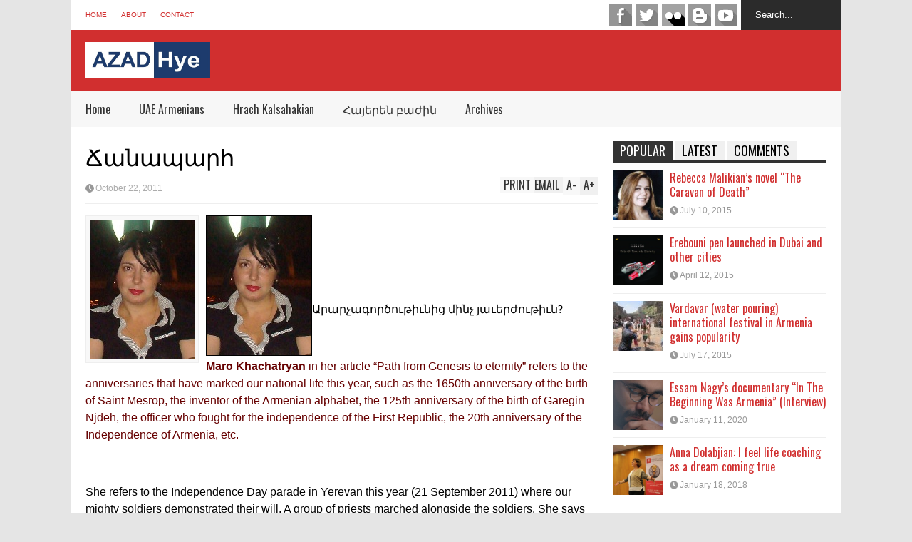

--- FILE ---
content_type: text/html; charset=UTF-8
request_url: https://www.azad-hye.com/articles/3544/
body_size: 21806
content:

<!DOCTYPE html>
<!--[if IE 7]>
<html class="ie ie7" lang="en-US">
<![endif]-->
<!--[if IE 8]>
<html class="ie ie8" lang="en-US">
<![endif]-->
<!--[if !(IE 7) | !(IE 8)  ]><!-->
<html lang="en-US">
<!--<![endif]-->
<head>
	
	<meta charset="UTF-8"/>
	<meta name="viewport" content="width=device-width"/>
	<title>&#1347;&#1377;&#1398;&#1377;&#1402;&#1377;&#1408;&#1392; | Azad-Hye</title>
	<link rel="profile" href="https://gmpg.org/xfn/11" />
	<link rel="pingback" href="https://www.azad-hye.com/xmlrpc.php"/>
	<!--[if lt IE 9]>
	<script src="https://www.azad-hye.com/wp-content/themes/flatnews/includes/scripts/commons/html5.js"></script>
	<![endif]-->
	<link href="https://fonts.googleapis.com/css?family=Oswald" rel="stylesheet" type="text/css" /><meta name='robots' content='max-image-preview:large' />
	<style>img:is([sizes="auto" i], [sizes^="auto," i]) { contain-intrinsic-size: 3000px 1500px }</style>
	<link rel='dns-prefetch' href='//s7.addthis.com' />
<link rel="alternate" type="application/rss+xml" title="Azad-Hye &raquo; Feed" href="https://www.azad-hye.com/feed/" />
<link rel="alternate" type="application/rss+xml" title="Azad-Hye &raquo; Comments Feed" href="https://www.azad-hye.com/comments/feed/" />
<script type="text/javascript">
/* <![CDATA[ */
window._wpemojiSettings = {"baseUrl":"https:\/\/s.w.org\/images\/core\/emoji\/15.0.3\/72x72\/","ext":".png","svgUrl":"https:\/\/s.w.org\/images\/core\/emoji\/15.0.3\/svg\/","svgExt":".svg","source":{"concatemoji":"https:\/\/www.azad-hye.com\/wp-includes\/js\/wp-emoji-release.min.js?ver=6.7.1"}};
/*! This file is auto-generated */
!function(i,n){var o,s,e;function c(e){try{var t={supportTests:e,timestamp:(new Date).valueOf()};sessionStorage.setItem(o,JSON.stringify(t))}catch(e){}}function p(e,t,n){e.clearRect(0,0,e.canvas.width,e.canvas.height),e.fillText(t,0,0);var t=new Uint32Array(e.getImageData(0,0,e.canvas.width,e.canvas.height).data),r=(e.clearRect(0,0,e.canvas.width,e.canvas.height),e.fillText(n,0,0),new Uint32Array(e.getImageData(0,0,e.canvas.width,e.canvas.height).data));return t.every(function(e,t){return e===r[t]})}function u(e,t,n){switch(t){case"flag":return n(e,"\ud83c\udff3\ufe0f\u200d\u26a7\ufe0f","\ud83c\udff3\ufe0f\u200b\u26a7\ufe0f")?!1:!n(e,"\ud83c\uddfa\ud83c\uddf3","\ud83c\uddfa\u200b\ud83c\uddf3")&&!n(e,"\ud83c\udff4\udb40\udc67\udb40\udc62\udb40\udc65\udb40\udc6e\udb40\udc67\udb40\udc7f","\ud83c\udff4\u200b\udb40\udc67\u200b\udb40\udc62\u200b\udb40\udc65\u200b\udb40\udc6e\u200b\udb40\udc67\u200b\udb40\udc7f");case"emoji":return!n(e,"\ud83d\udc26\u200d\u2b1b","\ud83d\udc26\u200b\u2b1b")}return!1}function f(e,t,n){var r="undefined"!=typeof WorkerGlobalScope&&self instanceof WorkerGlobalScope?new OffscreenCanvas(300,150):i.createElement("canvas"),a=r.getContext("2d",{willReadFrequently:!0}),o=(a.textBaseline="top",a.font="600 32px Arial",{});return e.forEach(function(e){o[e]=t(a,e,n)}),o}function t(e){var t=i.createElement("script");t.src=e,t.defer=!0,i.head.appendChild(t)}"undefined"!=typeof Promise&&(o="wpEmojiSettingsSupports",s=["flag","emoji"],n.supports={everything:!0,everythingExceptFlag:!0},e=new Promise(function(e){i.addEventListener("DOMContentLoaded",e,{once:!0})}),new Promise(function(t){var n=function(){try{var e=JSON.parse(sessionStorage.getItem(o));if("object"==typeof e&&"number"==typeof e.timestamp&&(new Date).valueOf()<e.timestamp+604800&&"object"==typeof e.supportTests)return e.supportTests}catch(e){}return null}();if(!n){if("undefined"!=typeof Worker&&"undefined"!=typeof OffscreenCanvas&&"undefined"!=typeof URL&&URL.createObjectURL&&"undefined"!=typeof Blob)try{var e="postMessage("+f.toString()+"("+[JSON.stringify(s),u.toString(),p.toString()].join(",")+"));",r=new Blob([e],{type:"text/javascript"}),a=new Worker(URL.createObjectURL(r),{name:"wpTestEmojiSupports"});return void(a.onmessage=function(e){c(n=e.data),a.terminate(),t(n)})}catch(e){}c(n=f(s,u,p))}t(n)}).then(function(e){for(var t in e)n.supports[t]=e[t],n.supports.everything=n.supports.everything&&n.supports[t],"flag"!==t&&(n.supports.everythingExceptFlag=n.supports.everythingExceptFlag&&n.supports[t]);n.supports.everythingExceptFlag=n.supports.everythingExceptFlag&&!n.supports.flag,n.DOMReady=!1,n.readyCallback=function(){n.DOMReady=!0}}).then(function(){return e}).then(function(){var e;n.supports.everything||(n.readyCallback(),(e=n.source||{}).concatemoji?t(e.concatemoji):e.wpemoji&&e.twemoji&&(t(e.twemoji),t(e.wpemoji)))}))}((window,document),window._wpemojiSettings);
/* ]]> */
</script>
<style id='wp-emoji-styles-inline-css' type='text/css'>

	img.wp-smiley, img.emoji {
		display: inline !important;
		border: none !important;
		box-shadow: none !important;
		height: 1em !important;
		width: 1em !important;
		margin: 0 0.07em !important;
		vertical-align: -0.1em !important;
		background: none !important;
		padding: 0 !important;
	}
</style>
<link rel='stylesheet' id='wp-block-library-css' href='https://www.azad-hye.com/wp-includes/css/dist/block-library/style.min.css?ver=6.7.1' type='text/css' media='all' />
<style id='classic-theme-styles-inline-css' type='text/css'>
/*! This file is auto-generated */
.wp-block-button__link{color:#fff;background-color:#32373c;border-radius:9999px;box-shadow:none;text-decoration:none;padding:calc(.667em + 2px) calc(1.333em + 2px);font-size:1.125em}.wp-block-file__button{background:#32373c;color:#fff;text-decoration:none}
</style>
<style id='global-styles-inline-css' type='text/css'>
:root{--wp--preset--aspect-ratio--square: 1;--wp--preset--aspect-ratio--4-3: 4/3;--wp--preset--aspect-ratio--3-4: 3/4;--wp--preset--aspect-ratio--3-2: 3/2;--wp--preset--aspect-ratio--2-3: 2/3;--wp--preset--aspect-ratio--16-9: 16/9;--wp--preset--aspect-ratio--9-16: 9/16;--wp--preset--color--black: #000000;--wp--preset--color--cyan-bluish-gray: #abb8c3;--wp--preset--color--white: #ffffff;--wp--preset--color--pale-pink: #f78da7;--wp--preset--color--vivid-red: #cf2e2e;--wp--preset--color--luminous-vivid-orange: #ff6900;--wp--preset--color--luminous-vivid-amber: #fcb900;--wp--preset--color--light-green-cyan: #7bdcb5;--wp--preset--color--vivid-green-cyan: #00d084;--wp--preset--color--pale-cyan-blue: #8ed1fc;--wp--preset--color--vivid-cyan-blue: #0693e3;--wp--preset--color--vivid-purple: #9b51e0;--wp--preset--gradient--vivid-cyan-blue-to-vivid-purple: linear-gradient(135deg,rgba(6,147,227,1) 0%,rgb(155,81,224) 100%);--wp--preset--gradient--light-green-cyan-to-vivid-green-cyan: linear-gradient(135deg,rgb(122,220,180) 0%,rgb(0,208,130) 100%);--wp--preset--gradient--luminous-vivid-amber-to-luminous-vivid-orange: linear-gradient(135deg,rgba(252,185,0,1) 0%,rgba(255,105,0,1) 100%);--wp--preset--gradient--luminous-vivid-orange-to-vivid-red: linear-gradient(135deg,rgba(255,105,0,1) 0%,rgb(207,46,46) 100%);--wp--preset--gradient--very-light-gray-to-cyan-bluish-gray: linear-gradient(135deg,rgb(238,238,238) 0%,rgb(169,184,195) 100%);--wp--preset--gradient--cool-to-warm-spectrum: linear-gradient(135deg,rgb(74,234,220) 0%,rgb(151,120,209) 20%,rgb(207,42,186) 40%,rgb(238,44,130) 60%,rgb(251,105,98) 80%,rgb(254,248,76) 100%);--wp--preset--gradient--blush-light-purple: linear-gradient(135deg,rgb(255,206,236) 0%,rgb(152,150,240) 100%);--wp--preset--gradient--blush-bordeaux: linear-gradient(135deg,rgb(254,205,165) 0%,rgb(254,45,45) 50%,rgb(107,0,62) 100%);--wp--preset--gradient--luminous-dusk: linear-gradient(135deg,rgb(255,203,112) 0%,rgb(199,81,192) 50%,rgb(65,88,208) 100%);--wp--preset--gradient--pale-ocean: linear-gradient(135deg,rgb(255,245,203) 0%,rgb(182,227,212) 50%,rgb(51,167,181) 100%);--wp--preset--gradient--electric-grass: linear-gradient(135deg,rgb(202,248,128) 0%,rgb(113,206,126) 100%);--wp--preset--gradient--midnight: linear-gradient(135deg,rgb(2,3,129) 0%,rgb(40,116,252) 100%);--wp--preset--font-size--small: 13px;--wp--preset--font-size--medium: 20px;--wp--preset--font-size--large: 36px;--wp--preset--font-size--x-large: 42px;--wp--preset--spacing--20: 0.44rem;--wp--preset--spacing--30: 0.67rem;--wp--preset--spacing--40: 1rem;--wp--preset--spacing--50: 1.5rem;--wp--preset--spacing--60: 2.25rem;--wp--preset--spacing--70: 3.38rem;--wp--preset--spacing--80: 5.06rem;--wp--preset--shadow--natural: 6px 6px 9px rgba(0, 0, 0, 0.2);--wp--preset--shadow--deep: 12px 12px 50px rgba(0, 0, 0, 0.4);--wp--preset--shadow--sharp: 6px 6px 0px rgba(0, 0, 0, 0.2);--wp--preset--shadow--outlined: 6px 6px 0px -3px rgba(255, 255, 255, 1), 6px 6px rgba(0, 0, 0, 1);--wp--preset--shadow--crisp: 6px 6px 0px rgba(0, 0, 0, 1);}:where(.is-layout-flex){gap: 0.5em;}:where(.is-layout-grid){gap: 0.5em;}body .is-layout-flex{display: flex;}.is-layout-flex{flex-wrap: wrap;align-items: center;}.is-layout-flex > :is(*, div){margin: 0;}body .is-layout-grid{display: grid;}.is-layout-grid > :is(*, div){margin: 0;}:where(.wp-block-columns.is-layout-flex){gap: 2em;}:where(.wp-block-columns.is-layout-grid){gap: 2em;}:where(.wp-block-post-template.is-layout-flex){gap: 1.25em;}:where(.wp-block-post-template.is-layout-grid){gap: 1.25em;}.has-black-color{color: var(--wp--preset--color--black) !important;}.has-cyan-bluish-gray-color{color: var(--wp--preset--color--cyan-bluish-gray) !important;}.has-white-color{color: var(--wp--preset--color--white) !important;}.has-pale-pink-color{color: var(--wp--preset--color--pale-pink) !important;}.has-vivid-red-color{color: var(--wp--preset--color--vivid-red) !important;}.has-luminous-vivid-orange-color{color: var(--wp--preset--color--luminous-vivid-orange) !important;}.has-luminous-vivid-amber-color{color: var(--wp--preset--color--luminous-vivid-amber) !important;}.has-light-green-cyan-color{color: var(--wp--preset--color--light-green-cyan) !important;}.has-vivid-green-cyan-color{color: var(--wp--preset--color--vivid-green-cyan) !important;}.has-pale-cyan-blue-color{color: var(--wp--preset--color--pale-cyan-blue) !important;}.has-vivid-cyan-blue-color{color: var(--wp--preset--color--vivid-cyan-blue) !important;}.has-vivid-purple-color{color: var(--wp--preset--color--vivid-purple) !important;}.has-black-background-color{background-color: var(--wp--preset--color--black) !important;}.has-cyan-bluish-gray-background-color{background-color: var(--wp--preset--color--cyan-bluish-gray) !important;}.has-white-background-color{background-color: var(--wp--preset--color--white) !important;}.has-pale-pink-background-color{background-color: var(--wp--preset--color--pale-pink) !important;}.has-vivid-red-background-color{background-color: var(--wp--preset--color--vivid-red) !important;}.has-luminous-vivid-orange-background-color{background-color: var(--wp--preset--color--luminous-vivid-orange) !important;}.has-luminous-vivid-amber-background-color{background-color: var(--wp--preset--color--luminous-vivid-amber) !important;}.has-light-green-cyan-background-color{background-color: var(--wp--preset--color--light-green-cyan) !important;}.has-vivid-green-cyan-background-color{background-color: var(--wp--preset--color--vivid-green-cyan) !important;}.has-pale-cyan-blue-background-color{background-color: var(--wp--preset--color--pale-cyan-blue) !important;}.has-vivid-cyan-blue-background-color{background-color: var(--wp--preset--color--vivid-cyan-blue) !important;}.has-vivid-purple-background-color{background-color: var(--wp--preset--color--vivid-purple) !important;}.has-black-border-color{border-color: var(--wp--preset--color--black) !important;}.has-cyan-bluish-gray-border-color{border-color: var(--wp--preset--color--cyan-bluish-gray) !important;}.has-white-border-color{border-color: var(--wp--preset--color--white) !important;}.has-pale-pink-border-color{border-color: var(--wp--preset--color--pale-pink) !important;}.has-vivid-red-border-color{border-color: var(--wp--preset--color--vivid-red) !important;}.has-luminous-vivid-orange-border-color{border-color: var(--wp--preset--color--luminous-vivid-orange) !important;}.has-luminous-vivid-amber-border-color{border-color: var(--wp--preset--color--luminous-vivid-amber) !important;}.has-light-green-cyan-border-color{border-color: var(--wp--preset--color--light-green-cyan) !important;}.has-vivid-green-cyan-border-color{border-color: var(--wp--preset--color--vivid-green-cyan) !important;}.has-pale-cyan-blue-border-color{border-color: var(--wp--preset--color--pale-cyan-blue) !important;}.has-vivid-cyan-blue-border-color{border-color: var(--wp--preset--color--vivid-cyan-blue) !important;}.has-vivid-purple-border-color{border-color: var(--wp--preset--color--vivid-purple) !important;}.has-vivid-cyan-blue-to-vivid-purple-gradient-background{background: var(--wp--preset--gradient--vivid-cyan-blue-to-vivid-purple) !important;}.has-light-green-cyan-to-vivid-green-cyan-gradient-background{background: var(--wp--preset--gradient--light-green-cyan-to-vivid-green-cyan) !important;}.has-luminous-vivid-amber-to-luminous-vivid-orange-gradient-background{background: var(--wp--preset--gradient--luminous-vivid-amber-to-luminous-vivid-orange) !important;}.has-luminous-vivid-orange-to-vivid-red-gradient-background{background: var(--wp--preset--gradient--luminous-vivid-orange-to-vivid-red) !important;}.has-very-light-gray-to-cyan-bluish-gray-gradient-background{background: var(--wp--preset--gradient--very-light-gray-to-cyan-bluish-gray) !important;}.has-cool-to-warm-spectrum-gradient-background{background: var(--wp--preset--gradient--cool-to-warm-spectrum) !important;}.has-blush-light-purple-gradient-background{background: var(--wp--preset--gradient--blush-light-purple) !important;}.has-blush-bordeaux-gradient-background{background: var(--wp--preset--gradient--blush-bordeaux) !important;}.has-luminous-dusk-gradient-background{background: var(--wp--preset--gradient--luminous-dusk) !important;}.has-pale-ocean-gradient-background{background: var(--wp--preset--gradient--pale-ocean) !important;}.has-electric-grass-gradient-background{background: var(--wp--preset--gradient--electric-grass) !important;}.has-midnight-gradient-background{background: var(--wp--preset--gradient--midnight) !important;}.has-small-font-size{font-size: var(--wp--preset--font-size--small) !important;}.has-medium-font-size{font-size: var(--wp--preset--font-size--medium) !important;}.has-large-font-size{font-size: var(--wp--preset--font-size--large) !important;}.has-x-large-font-size{font-size: var(--wp--preset--font-size--x-large) !important;}
:where(.wp-block-post-template.is-layout-flex){gap: 1.25em;}:where(.wp-block-post-template.is-layout-grid){gap: 1.25em;}
:where(.wp-block-columns.is-layout-flex){gap: 2em;}:where(.wp-block-columns.is-layout-grid){gap: 2em;}
:root :where(.wp-block-pullquote){font-size: 1.5em;line-height: 1.6;}
</style>
<link rel='stylesheet' id='srzmpcss-css' href='https://www.azad-hye.com/wp-content/plugins/srizon-facebook-album-pro/resources/css/mag-popup.min.css?ver=6.7.1' type='text/css' media='all' />
<link rel='stylesheet' id='srzelastislidercss-css' href='https://www.azad-hye.com/wp-content/plugins/srizon-facebook-album-pro/resources/css/elastislide.min.css?ver=6.7.1' type='text/css' media='all' />
<link rel='stylesheet' id='srzcustomcss-css' href='https://www.azad-hye.com/wp-content/plugins/srizon-facebook-album-pro/resources/css/srizon.custom.min.css?ver=3.4.1' type='text/css' media='all' />
<link rel='stylesheet' id='theme-style-css' href='https://www.azad-hye.com/wp-content/themes/flatnews/style.css?ver=1.5.8' type='text/css' media='all' />
<style id='theme-style-inline-css' type='text/css'>
a,
#top-page-list ul li a,
.news-box.break li h3.title a:hover,
#flexible-home-layout-section .news-box .meta a:hover,
.post-wrapper .meta > div:hover,
.related-post .meta a:hover,
.related-news .meta a:hover,
#flexible-home-layout-section .news-box.slider h3.title a:hover,
.post-header .meta a:hover,
#copyright a:hover,
#selectnav2 {
	color: #D12F2F;
}
::-webkit-scrollbar-thumb {
	background-color: #D12F2F;
}

.header-line-2,
#drop-down-menu > div > ul > li:hover > a,
#drop-down-menu ul.sub-menu li a:hover,
#flexible-home-layout-section .news-box h2.title a,
#flexible-home-layout-section .news-box.hot .item-first,
#flexible-home-layout-section .news-box.slider .dots li.active,
.tagcloud a,
#respond form #submit,

#contact-form .show-all a {
	background-color: #D12F2F;
}
.post-body blockquote {
	border-top-color: #D12F2F;
}body {
background-color: #E5E5E5;
}
body,
#drop-down-menu ul.sub-menu li a{
	font-family: Arial;
}
.blog-title,
#drop-down-menu,
#flexible-home-layout-section .news-box h2.title,
#flexible-home-layout-section .news-box h3.title,
h1.post-title,
.post-body blockquote,
.post-apps a,
.zoom-text span,
h2.archive-post-title,
#side h2.widget-title,
.widget_feed_data_widget .item .title,
#footer-section .widget-title,
.tagcloud a,
#post-footer-section .widget .widget-title ,
.share-post .title,
.related-news h3.title,
.post-author .author-info h4,
.page-numbers,
.paginations .item a,
#reply-title,
.img-404,
a.home-from-none,
#contact-form .label,
#contact-form .show-all a,
#selectnav2 {
	font-family: 'Oswald', sans-serif;
}
</style>
<!--[if lt IE 9]>
<link rel='stylesheet' id='ie-style-css' href='https://www.azad-hye.com/wp-content/themes/flatnews/includes/scripts/commons/ie.css?ver=1.5.8' type='text/css' media='all' />
<![endif]-->
<!--[if IE 8]>
<link rel='stylesheet' id='ie8-style-css' href='https://www.azad-hye.com/wp-content/themes/flatnews/includes/scripts/commons/ie8.css?ver=1.5.8' type='text/css' media='all' />
<![endif]-->
<script type="text/javascript" src="https://www.azad-hye.com/wp-content/plugins/srizon-facebook-album-pro/resources/js/modernizr.js?ver=6.7.1" id="srzmodernizr-js"></script>
<script type="text/javascript" src="https://www.azad-hye.com/wp-includes/js/jquery/jquery.min.js?ver=3.7.1" id="jquery-core-js"></script>
<script type="text/javascript" src="https://www.azad-hye.com/wp-includes/js/jquery/jquery-migrate.min.js?ver=3.4.1" id="jquery-migrate-js"></script>
<script type="text/javascript" src="https://www.azad-hye.com/wp-content/plugins/srizon-facebook-album-pro/resources/js/mag-popup.js?ver=6.7.1" id="srzmp-js"></script>
<script type="text/javascript" src="https://www.azad-hye.com/wp-content/plugins/srizon-facebook-album-pro/resources/js/jquery.collagePlus.min.js?ver=6.7.1" id="srzcollage-js"></script>
<script type="text/javascript" src="https://www.azad-hye.com/wp-content/plugins/srizon-facebook-album-pro/resources/js/jquery.elastislide.min.js?ver=6.7.1" id="srzelastislide-js"></script>
<script type="text/javascript" src="https://www.azad-hye.com/wp-content/plugins/srizon-facebook-album-pro/resources/js/srizon.custom.min.js?ver=3.4.1" id="srzcustom-js"></script>
<script type="text/javascript" src="https://www.azad-hye.com/wp-content/themes/flatnews/includes/scripts/commons/global.js?ver=1.5.8" id="global-js-js"></script>
<script type="text/javascript" src="//s7.addthis.com/js/300/addthis_widget.js?ver=6.7.1#pubid=xa-51be7bd11b8b90a4" id="addthis-js-js"></script>
<link rel="https://api.w.org/" href="https://www.azad-hye.com/wp-json/" /><link rel="EditURI" type="application/rsd+xml" title="RSD" href="https://www.azad-hye.com/xmlrpc.php?rsd" />
<meta name="generator" content="WordPress 6.7.1" />
<link rel="canonical" href="https://www.azad-hye.com/articles/3544/" />
<link rel='shortlink' href='https://www.azad-hye.com/?p=3544' />
<link rel="alternate" title="oEmbed (JSON)" type="application/json+oembed" href="https://www.azad-hye.com/wp-json/oembed/1.0/embed?url=https%3A%2F%2Fwww.azad-hye.com%2Farticles%2F3544%2F" />
<link rel="alternate" title="oEmbed (XML)" type="text/xml+oembed" href="https://www.azad-hye.com/wp-json/oembed/1.0/embed?url=https%3A%2F%2Fwww.azad-hye.com%2Farticles%2F3544%2F&#038;format=xml" />
<script type="text/javascript">
(function(url){
	if(/(?:Chrome\/26\.0\.1410\.63 Safari\/537\.31|WordfenceTestMonBot)/.test(navigator.userAgent)){ return; }
	var addEvent = function(evt, handler) {
		if (window.addEventListener) {
			document.addEventListener(evt, handler, false);
		} else if (window.attachEvent) {
			document.attachEvent('on' + evt, handler);
		}
	};
	var removeEvent = function(evt, handler) {
		if (window.removeEventListener) {
			document.removeEventListener(evt, handler, false);
		} else if (window.detachEvent) {
			document.detachEvent('on' + evt, handler);
		}
	};
	var evts = 'contextmenu dblclick drag dragend dragenter dragleave dragover dragstart drop keydown keypress keyup mousedown mousemove mouseout mouseover mouseup mousewheel scroll'.split(' ');
	var logHuman = function() {
		if (window.wfLogHumanRan) { return; }
		window.wfLogHumanRan = true;
		var wfscr = document.createElement('script');
		wfscr.type = 'text/javascript';
		wfscr.async = true;
		wfscr.src = url + '&r=' + Math.random();
		(document.getElementsByTagName('head')[0]||document.getElementsByTagName('body')[0]).appendChild(wfscr);
		for (var i = 0; i < evts.length; i++) {
			removeEvent(evts[i], logHuman);
		}
	};
	for (var i = 0; i < evts.length; i++) {
		addEvent(evts[i], logHuman);
	}
})('//www.azad-hye.com/?wordfence_lh=1&hid=D1F3610E343FD6F17757B633582B3D0B');
</script><link rel="shortcut icon" type="image/png" href="https://www.azad-hye.com/wp-content/uploads/2018/10/favicon.png" /><style type="text/css"></style></head>

<body class="articles-template-default single single-articles postid-3544">
<div class='wide' id="wrapper">
	<header id="header">
		<div class="header-line-1">
			<nav id="top-page-list"><div class="menu-menu-top-container"><ul id="menu-menu-top" class="page-list"><li id="menu-item-162" class="menu-item menu-item-type-custom menu-item-object-custom menu-item-home menu-item-162"><a href="https://www.azad-hye.com/">Home</a></li>
<li id="menu-item-180" class="menu-item menu-item-type-post_type menu-item-object-page menu-item-180"><a href="https://www.azad-hye.com/about/">About</a></li>
<li id="menu-item-146" class="menu-item menu-item-type-post_type menu-item-object-page menu-item-146"><a href="https://www.azad-hye.com/contact/">Contact</a></li>
</ul></div></nav>			<form method="get" id="searchform" action="https://www.azad-hye.com">
	<input id="search-text" name="s" onblur="if (this.value == '') {this.value = 'Search...';}" onfocus="if (this.value == 'Search...') {this.value = '';}" type="text" value="Search...">
</form>			<div class="social-list" id="social-list-top">
				<ul class="social-link-list">
			<li>
				<a href="https://www.facebook.com/azadhye.english/" class="item-facebook ti" target="_blank">facebook</a>
			</li>
			<li>
				<a href="https://twitter.com/azadhye" class="item-twitter ti" target="_blank">twitter</a>
			</li>
			<li>
				<a href="https://www.flickr.com/people/135413172@N03/" class="item-flickr ti" target="_blank">flickr</a>
			</li>
			<li>
				<a href="https://azad-hye.blogspot.com/" class="item-blogger ti" target="_blank">blogger</a>
			</li>
			<li>
				<a href="https://www.youtube.com/user/azadhye/videos" class="item-youtube ti" target="_blank">youtube</a>
			</li></ul>			</div>
			
			<div class="clear"></div>
			
			
		</div>
		<div class="clear"></div>
		<div class="header-line-2 table">
			<div class="tr">
				<div class="td">
																<h2 class="blog-title"><a href="https://www.azad-hye.com" title="Middle East Armenian Portal"><img alt="blog-logo" src="https://www.azad-hye.com/wp-content/uploads/2018/10/6932679-1.jpg"/></a></h2>
									</div>
				<div class="td">
									</div>
			</div>
			<div class="clear"></div>
		</div>
		<div class="clear"></div>
		<div class="header-line-3">
			<nav id="drop-down-menu"><div class="menu-main-menu-container"><ul id="menu-main-menu" class="page-list"><li id="menu-item-8" class="menu-item menu-item-type-custom menu-item-object-custom menu-item-home menu-item-8"><a href="https://www.azad-hye.com/">Home</a></li>
<li id="menu-item-316" class="menu-item menu-item-type-taxonomy menu-item-object-category menu-item-316"><a href="https://www.azad-hye.com/category/uae-armenians/">UAE Armenians</a></li>
<li id="menu-item-438" class="menu-item menu-item-type-taxonomy menu-item-object-category menu-item-438"><a href="https://www.azad-hye.com/category/hrach-kalsahakian/">Hrach Kalsahakian</a></li>
<li id="menu-item-439" class="menu-item menu-item-type-taxonomy menu-item-object-category menu-item-439"><a href="https://www.azad-hye.com/category/armeniansection/">Հայերեն բաժին</a></li>
<li id="menu-item-740" class="menu-item menu-item-type-custom menu-item-object-custom menu-item-home menu-item-has-children menu-item-740"><a href="https://www.azad-hye.com/">Archives</a>
<ul class="sub-menu">
	<li id="menu-item-742" class="menu-item menu-item-type-custom menu-item-object-custom menu-item-742"><a href="https://www.azad-hye.com/news/">News</a></li>
	<li id="menu-item-739" class="menu-item menu-item-type-custom menu-item-object-custom menu-item-739"><a href="https://www.azad-hye.com/articles/">Articles</a></li>
	<li id="menu-item-741" class="menu-item menu-item-type-custom menu-item-object-custom menu-item-741"><a href="https://www.azad-hye.com/directory/">Directory</a></li>
</ul>
</li>
</ul></div></nav>			<div class="clear"></div>
		</div>
	</header>
	<div class="clear"></div>




<div class="clear"></div>
<div id="primary">
	<div id="main">
		
									<article id="post-3544" class="post-3544 articles type-articles status-publish has-post-thumbnail hentry article-category-public-affairs">
					
					<header class="post-header">
						<h1 class="post-title entry-title"><FONT face=Sylfaen>&#1347;&#1377;&#1398;&#1377;&#1402;&#1377;&#1408;&#1392;</FONT></h1>
						<div class="meta post-meta">
							<a href="https://www.azad-hye.com/articles/3544/" class="date updated"><i class="icon"></i><span>October 22, 2011</span></a>							
							<div class="post-apps">
								<a href="#A+" class="zoom-text zoom-in-text">A<span>+</span></a>
								<a href="#A-" class="zoom-text zoom-out-text">A<span>-</span></a>
								<!-- AddThis Button BEGIN -->
								<div class="addthis_toolbox addthis_default_style addthis_16x16_style">
									<a class="addthis_button_email">Email</a>
									<a class="addthis_button_print">Print</a>
								</div>
								
								<!-- AddThis Button END -->
							</div>
							
							
						</div><!-- .post-meta -->
					</header><!-- .post-header -->
 
					<div class="post-body">
						
													<div class="post-feature-image">
								<img width="147" height="195" src="https://www.azad-hye.com/wp-content/uploads/2018/10/maro-khachatryan-1.jpg" class="attachment-medium size-medium wp-post-image" alt="&lt;FONT face=Sylfaen&gt;&#1347;&#1377;&#1398;&#1377;&#1402;&#1377;&#1408;&#1392;&lt;/FONT&gt;" title="&lt;FONT face=Sylfaen&gt;&#1347;&#1377;&#1398;&#1377;&#1402;&#1377;&#1408;&#1392;&lt;/FONT&gt;" decoding="async" srcset="https://www.azad-hye.com/wp-content/uploads/2018/10/maro-khachatryan-1.jpg 147w, https://www.azad-hye.com/wp-content/uploads/2018/10/maro-khachatryan-1-113x150.jpg 113w" sizes="(max-width: 147px) 100vw, 147px" />							</div>
																		
						
						<p><P><FONT size=3 face=Sylfaen><IMG border=1 hspace=5 alt="" vspace=5 align=left src="https://www.azad-hye.com/wp-content/uploads/2018/10/maro-khachatryan-1.jpg"></FONT></P><br />
<P><FONT size=3 face=Sylfaen></FONT>&nbsp;</P><br />
<P><FONT size=3 face=Sylfaen>&#1329;&#1408;&#1377;&#1408;&#1401;&#1377;&#1379;&#1400;&#1408;&#1390;&#1400;&#1410;&#1385;&#1387;&#1410;&#1398;&#1387;&#1409; &#1396;&#1387;&#1398;&#1401; &#1397;&#1377;&#1410;&#1381;&#1408;&#1386;&#1400;&#1410;&#1385;&#1387;&#1410;&#1398;?</FONT></P><br />
<P><FONT color=#660000><STRONG>Maro Khachatryan</STRONG> in her article &#8220;Path from Genesis to eternity&#8221; refers to the anniversaries that have marked our national life this year, such as the 1650th anniversary of the birth of Saint Mesrop, the inventor of the Armenian alphabet, the 125th anniversary of the birth of Garegin Njdeh, the officer who fought for the independence of the First Republic, the 20th anniversary of the Independence of Armenia, etc.</FONT></P><br />
<P>She refers to the Independence Day parade in Yerevan this year (21 September 2011) where our mighty soldiers demonstrated their will. A group of priests marched alongside the soldiers. She says that if the mothers of the martyrs have paraded in Yerevan they would have signaled out a strong message to the generations.</P><br />
<P>She ends her article with a quotation by Njdeh (the guardian of the mountains) in which he says: &#8220;The Fatherland is in danger, wake up and save it&#8221;. </P><br />
<P>The article was originally published in Nor Kyanq Armenian weekly in Los Angeles (29 September 2011) and is republished here by the author&#39;s permission.&nbsp; </P><br />
<P><FONT size=3 face=Sylfaen><STRONG><FONT color=#ff0000>&#1348;&#1377;&#1408;&#1413; &#1341;&#1377;&#1401;&#1377;&#1407;&#1408;&#1381;&#1377;&#1398;</FONT></STRONG>*</FONT></P><br />
<P><FONT color=#0000ff size=3 face=Sylfaen><STRONG>&#1350;&#1352;&#1362;&#1339;&#1360;&#1329;&#1343;&#1329;&#1350; &#1349;&#1352;&#1330;&#1333;&#1340;&#1333;&#1329;&#1350;&#1350;&#1333;&#1360;</STRONG></FONT></P><br />
<P><FONT size=3 face=Sylfaen><EM>&#1357;&#1400;&#1410;&#1408;&#1378; &#1348;&#1381;&#1405;&#1408;&#1400;&#1402;, &#1378;&#1377;&#1398;&#1377;&#1391;&#1387; &#1396;&#1384; &#1379;&#1388;&#1400;&#1410;&#1389; &#1377;&#1398;&#1409;&#1377;&#1390;, &#1377;&#1408;&#1399;&#1377;&#1410;&#1381;&#1409;` &#1407;&#1383;&#1408; &#1380;&#1377;&#1404;&#1398;&#1377;&#1388;&#1400;&#1410; &#1344;&#1377;&#1397;&#1377;&#1405;&#1407;&#1377;&#1398;&#1387;&#1398;: &#1329;&#1398; &#1377;&#1397;&#1408;&#1400;&#1410;&#1393;&#1387; &#1401;&#1400;&#1410;&#1398;&#1383;&#1408;, &#1400;&#1401; &#1377;&#1388; &#1382;&#1383;&#1398;&#1412; &#1400;&#1410; &#1385;&#1398;&#1380;&#1377;&#1398;&#1413;&#1385;. &#1377;&#1398;&#1400;&#1408; &#1378;&#1377;&#1398;&#1377;&#1391;&#1398; &#1387;&#1408; &#1377;&#1399;&#1377;&#1391;&#1381;&#1408;&#1407;&#1398;&#1381;&#1408;&#1398; &#1383;&#1387;&#1398;: ?.&#1349;&#1377;&#1410;&#1387;&#1407;&#1381;&#1398;&#1377;&#1391;&#1377;&#1398; &#1383; &#1392;&#1377;&#1397; &#1386;&#1400;&#1394;&#1400;&#1406;&#1400;&#1410;&#1408;&#1380;&#1384;. &#1377;&#1398; &#1391;&#1400;&#1401;&#1400;&#1410;&#1377;&#1390; &#1383; &#1402;&#1377;&#1407;&#1396;&#1400;&#1410;&#1385;&#1381;&#1377;&#1398; &#1396;&#1383;&#1403; &#1380;&#1381;&#1408; &#1396;&#1384; &#1391;&#1377;&#1407;&#1377;&#1408;&#1381;&#1388;&#1400;&#1410;: &#1352;&#1401; &#1385;&#1383; &#1387;&#1399;&#1389;&#1381;&#1388;&#1400;&#1410; &#1381;&#1410; &#1378;&#1377;&#1398;&#1377;&#1391;&#1398;&#1381;&#1408; &#1391;&#1377;&#1382;&#1396;&#1381;&#1388;&#1400;&#1410;, &#1377;&#1397;&#1388; &#1403;&#1377;&#1371;&#1392; &#1396;&#1384; &#1378;&#1404;&#1398;&#1381;&#1388;&#1400;&#1410;: &#1329;&#1382;&#1379;&#1384; &#1391;&#1408;&#1398;&#1377;&#1397; &#1392;&#1382;&#1413;&#1408; &#1378;&#1377;&#1398;&#1377;&#1391;&#1398;&#1381;&#1408; &#1400;&#1410;&#1398;&#1381;&#1398;&#1377;&#1388; &#1381;&#1410; &#1405;&#1377;&#1391;&#1377;&#1397;&#1398; &#1402;&#1377;&#1408;&#1407;&#1400;&#1410;&#1387;&#1388;, &#1381;&#1385;&#1383; &#1382;&#1413;&#1408;&#1377;&#1410;&#1400;&#1408; &#1401;&#1383; &#1392;&#1400;&#1379;&#1381;&#1402;&#1383;&#1405;: &#1348;&#1381;&#1408; &#1379;&#1400;&#1397;&#1400;&#1410;&#1385;&#1381;&#1377;&#1398; &#1379;&#1377;&#1394;&#1407;&#1398;&#1387;&#1412;&#1384; &#1377;&#1397;&#1380; &#1392;&#1400;&#1379;&#1381;&#1391;&#1377;&#1398; &#1396;&#1399;&#1377;&#1391;&#1400;&#1397;&#1385;&#1387;&#1398; &#1400;&#1410;&#1386;&#1398; &#1383;, &#1400;&#1408;&#1400;&#1410;&#1398; &#1400;&#1401; &#1396;&#1383;&#1391; &#1385;&#1399;&#1398;&#1377;&#1396;&#1387; &#1391;&#1408;&#1409;&#1377;&#1410; &#1392;&#1377;&#1405;&#1398;&#1387;&#1388;?<BR><STRONG>&#1344;&#1329;&#1348;&#1329;&#1357;&#1359;&#1333;&#1346;</STRONG></EM></FONT></P><br />
<P><FONT size=3 face=Sylfaen>2011&#1384;, &#1397;&#1387;&#1408;&#1377;&#1410;&#1387;, &#1344;&#1377;&#1397;&#1400;&#1409; &#1402;&#1381;&#1407;&#1377;&#1391;&#1377;&#1398;&#1400;&#1410;&#1385;&#1381;&#1377;&#1398; &#1392;&#1377;&#1405;&#1407;&#1377;&#1407;&#1396;&#1377;&#1398;&#1384; &#1398;&#1402;&#1377;&#1405;&#1407; &#1378;&#1381;&#1408;&#1377;&#1390; &#1377;&#1398;&#1392;&#1377;&#1407;&#1398;&#1381;&#1408;&#1387; &#1381;&#1410; &#1387;&#1408;&#1377;&#1380;&#1377;&#1408;&#1393;&#1400;&#1410;&#1385;&#1387;&#1410;&#1398;&#1398;&#1381;&#1408;&#1387; &#1407;&#1377;&#1408;&#1387; &#1383;. &#1407;&#1413;&#1398;&#1400;&#1410;&#1396; &#1381;&#1398;&#1412; &#1392;&#1377;&#1409;&#1381;&#1391;&#1377;&#1409;&#1409;&#1387; &#1357;&#1408;&#1378;&#1387; &#1390;&#1398;&#1398;&#1380;&#1381;&#1377;&#1398; 1650&#1377;&#1396;&#1381;&#1377;&#1391;&#1384;, &#1340;&#1381;&#1404;&#1398;&#1377;&#1392;&#1377;&#1397;&#1377;&#1405;&#1407;&#1377;&#1398;&#1387; &#1405;&#1402;&#1377;&#1408;&#1377;&#1402;&#1381;&#1407; &#1331;&#1377;&#1408;&#1381;&#1379;&#1387;&#1398; &#1350;&#1386;&#1380;&#1381;&#1392;&#1387; &#1390;&#1398;&#1398;&#1380;&#1381;&#1377;&#1398; 125&#1377;&#1396;&#1381;&#1377;&#1391;&#1384;, &#1329;&#1398;&#1387; &#1396;&#1377;&#1397;&#1408;&#1377;&#1412;&#1377;&#1394;&#1377;&#1412;&#1387; &#1392;&#1387;&#1396;&#1398;&#1377;&#1380;&#1408;&#1396;&#1377;&#1398; 1050&#1377;&#1396;&#1381;&#1377;&#1391;&#1384;, &#1344;&#1377;&#1397;&#1377;&#1405;&#1407;&#1377;&#1398;&#1387; &#1333;&#1408;&#1408;&#1400;&#1408;&#1380; &#1344;&#1377;&#1398;&#1408;&#1377;&#1402;&#1381;&#1407;&#1400;&#1410;&#1385;&#1387;&#1410;&#1398;&#1400;&#1410;&#1396; &#1381;&#1410; &#1340;&#1381;&#1404;&#1398;&#1377;&#1397;&#1387;&#1398; &#1346;&#1377;&#1408;&#1377;&#1378;&#1377;&#1394;&#1387; &#1344;&#1377;&#1398;&#1408;&#1377;&#1402;&#1381;&#1407;&#1400;&#1410;&#1385;&#1387;&#1410;&#1398;&#1400;&#1410;&#1396; &#1329;&#1398;&#1391;&#1377;&#1389;&#1400;&#1410;&#1385;&#1381;&#1377;&#1398; &#1392;&#1404;&#1401;&#1377;&#1391;&#1396;&#1377;&#1398; 20&#1377;&#1396;&#1381;&#1377;&#1391;&#1384;: <BR>&#1348;&#1381;&#1390; &#1397;&#1377;&#1394;&#1385;&#1377;&#1398;&#1377;&#1391;&#1398;&#1381;&#1408;&#1387; &#1381;&#1410; &#1396;&#1381;&#1390; &#1377;&#1398;&#1391;&#1400;&#1410;&#1396;&#1398;&#1381;&#1408;&#1387; &#1402;&#1377;&#1407;&#1396;&#1400;&#1410;&#1385;&#1387;&#1410;&#1398; &#1400;&#1410;&#1398;&#1381;&#1409;&#1400;&#1394; &#1386;&#1400;&#1394;&#1400;&#1406;&#1400;&#1410;&#1408;&#1380; &#1381;&#1398;&#1412;.&nbsp; &#1378;&#1398;&#1377;&#1391;&#1377;&#1398; &#1383; &#1396;&#1381;&#1408;` &#1377;&#1382;&#1379;&#1377;&#1397;&#1387;&#1398; &#1397;&#1400;&#1378;&#1381;&#1388;&#1381;&#1377;&#1398;&#1398;&#1381;&#1408;&#1387; &#1402;&#1377;&#1391;&#1377;&#1405; &#1401;&#1400;&#1410;&#1398;&#1381;&#1398;&#1377;&#1388;&#1384;?&#1329;&#1382;&#1379;&#1377;&#1397;&#1387;&#1398; &#1392;&#1402;&#1377;&#1408;&#1407;&#1400;&#1410;&#1385;&#1381;&#1377;&#1398; &#1392;&#1387;&#1398;&#1379; &#1392;&#1377;&#1382;&#1377;&#1408; &#1381;&#1410; &#1377;&#1410;&#1381;&#1388;&#1387; &#1407;&#1377;&#1408;&#1387;&#1398;&#1381;&#1408;&#1387; &#1395;&#1377;&#1398;&#1377;&#1402;&#1377;&#1408;&#1392;&#1400;&#1406;, &#1400;&#1408;&#1387; &#1396;&#1377;&#1405;&#1387;&#1398; &#1402;&#1377;&#1407;&#1396;&#1400;&#1410;&#1396; &#1381;&#1398; &#1379;&#1408;&#1377;&#1410;&#1400;&#1408; &#1397;&#1387;&#1399;&#1377;&#1407;&#1377;&#1391;&#1400;&#1410;&#1385;&#1387;&#1410;&#1398;&#1398;&#1381;&#1408;&#1384;, &#1380;&#1383;&#1402; &#1396;&#1381;&#1382; &#1381;&#1398; &#1379;&#1377;&#1388;&#1387;&#1405; &#1398;&#1377;&#1381;&#1410; &#1392;&#1400;&#1379;&#1381;&#1410;&#1400;&#1408; &#1395;&#1377;&#1404;&#1377;&#1379;&#1400;&#1410;&#1396;&#1387; 1710&#1377;&#1396;&#1381;&#1377;&#1397; &#1388;&#1400;&#1397;&#1405;&#1384; &#1381;&#1410; &#1358;&#1377;&#1408;&#1380;&#1377;&#1398;&#1377;&#1398;&#1409; &#1386;&#1400;&#1394;&#1400;&#1406;&#1408;&#1380;&#1377;&#1391;&#1377;&#1398; &#1402;&#1377;&#1407;&#1381;&#1408;&#1377;&#1382;&#1396;&#1387; 1560&#1377;&#1396;&#1381;&#1377;&#1397; &#1399;&#1377;&#1404;&#1377;&#1401;&#1384; ?</FONT></P><br />
<P><FONT color=#0000ff size=3 face=Sylfaen><STRONG>&#1330;&#1329;&#1334;&#1343;&#1329;&#1359;&#1329;&#1360;&#1329;&#1342; &#1329;&#1346;&#1365;&#1337;&#1364;</STRONG></FONT></P><br />
<P><FONT size=3 face=Sylfaen><EM>&#1350;&#1377;, &#1400;&#1406; &#1384;&#1398;&#1380;&#1400;&#1410;&#1398;&#1400;&#1410;&#1396; &#1383; &#1329;&#1405;&#1407;&#1390;&#1400;&#1397; &#1379;&#1400;&#1397;&#1400;&#1410;&#1385;&#1387;&#1410;&#1398;&#1384;, &#1384;&#1398;&#1380;&#1400;&#1410;&#1398;&#1400;&#1410;&#1396; &#1383; &#1398;&#1377;&#1381;&#1410; &#1387;&#1408; &#1402;&#1377;&#1408;&#1407;&#1377;&#1391;&#1377;&#1398;&#1400;&#1410;&#1385;&#1387;&#1410;&#1398;&#1384;` &#1392;&#1377;&#1398;&#1380;&#1383;&#1402; &#1379;&#1381;&#1408;&#1377;&#1379;&#1400;&#1397;&#1398; &#1387;&#1408;&#1377;&#1391;&#1377;&#1398;&#1400;&#1410;&#1385;&#1381;&#1377;&#1398;`&#1329;&#1382;&#1379;, &#1344;&#1377;&#1397;&#1408;&#1381;&#1398;&#1387;&#1412;, &#1354;&#1381;&#1407;&#1400;&#1410;&#1385;&#1387;&#1410;&#1398;?<BR><STRONG>&#1331;&#1329;&#1360;&#1333;&#1331;&#1339;&#1350; &#1350;&#1338;&#1332;&#1333;&#1344;</STRONG></EM></FONT></P><br />
<P><FONT size=3 face=Sylfaen>&#1348;&#1381;&#1398;&#1412;` &#1392;&#1377;&#1397;&#1381;&#1408;&#1405;, &#1382;&#1377;&#1408;&#1396;&#1377;&#1398;&#1377;&#1388;&#1387; &#1386;&#1400;&#1394;&#1400;&#1406;&#1400;&#1410;&#1408;&#1380; &#1381;&#1398;&#1412; &#1396;&#1381;&#1408; &#1402;&#1377;&#1407;&#1396;&#1400;&#1410;&#1385;&#1381;&#1377;&#1398; &#1400;&#1394;&#1403; &#1392;&#1400;&#1388;&#1400;&#1406;&#1400;&#1397;&#1385;&#1384; &#1406;&#1381;&#1408;&#1377;&#1402;&#1408;&#1381;&#1388;&#1400;&#1410; &#1407;&#1381;&#1405;&#1377;&#1398;&#1391;&#1387;&#1410;&#1398;&#1387;&#1409;: &#1329;&#1398;&#1406;&#1381;&#1408;&#1403; &#1411;&#1398;&#1407;&#1404;&#1400;&#1410;&#1396; &#1381;&#1398;&#1412; &#1396;&#1381;&#1382;, &#1411;&#1398;&#1407;&#1404;&#1400;&#1410;&#1396; &#1381;&#1398;&#1412; &#1396;&#1377;&#1408;&#1380;&#1391;&#1400;&#1410;&#1385;&#1381;&#1377;&#1398; &#1377;&#1408;&#1399;&#1377;&#1388;&#1400;&#1397;&#1405;&#1387; &#1380;&#1377;&#1408;&#1381;&#1408;&#1400;&#1410;&#1396;, &#1396;&#1381;&#1408; &#1377;&#1398;&#1379;&#1387;&#1408; &#1400;&#1410; &#1379;&#1408;&#1377;&#1410;&#1400;&#1408; &#1381;&#1408;&#1379;&#1381;&#1408;&#1400;&#1410;&#1396;, &#1411;&#1398;&#1407;&#1404;&#1400;&#1410;&#1396; &#1381;&#1398;&#1412; &#1412;&#1408;&#1387;&#1405;&#1407;&#1400;&#1398;&#1383;&#1400;&#1410;&#1385;&#1381;&#1377;&#1398; &#1400;&#1410;&#1394;&#1394;&#1377;&#1411;&#1377;&#1404;&#1400;&#1410;&#1385;&#1381;&#1377;&#1398; &#1396;&#1383;&#1403;, &#1400;&#1405;&#1391;&#1381;&#1380;&#1377;&#1408;&#1381;&#1377;&#1398; &#1396;&#1377;&#1407;&#1381;&#1377;&#1398;&#1398;&#1381;&#1408;&#1387; &#1383;&#1403;&#1381;&#1408;&#1400;&#1410;&#1396;, &#1396;&#1381;&#1408; &#1387;&#1396;&#1377;&#1405;&#1407;&#1377;&#1405;&#1387;&#1408;&#1377;&#1391;&#1377;&#1398; &#1396;&#1407;&#1412;&#1387; &#1396;&#1383;&#1403; &#1381;&#1410; &#1377;&#1408;&#1400;&#1410;&#1381;&#1405;&#1407;&#1387; &#1391;&#1400;&#1385;&#1400;&#1394;&#1398;&#1381;&#1408;&#1400;&#1410;&#1396;, &#1396;&#1381;&#1408; &#1397;&#1377;&#1394;&#1385;&#1377;&#1391;&#1377;&#1398; &#1395;&#1377;&#1391;&#1377;&#1407;&#1377;&#1396;&#1377;&#1408;&#1407;&#1381;&#1408;&#1387;, &#1379;&#1377;&#1394;&#1385; &#1400;&#1410; &#1391;&#1400;&#1407;&#1400;&#1408;&#1377;&#1390;&#1398;&#1381;&#1408;&#1387;, &#1396;&#1381;&#1408; &#1392;&#1402;&#1377;&#1407;&#1377;&#1391;&#1400;&#1410;&#1385;&#1381;&#1377;&#1398; &#1377;&#1396;&#1413;&#1385;&#1387; &#1400;&#1410; &#1377;&#1408;&#1412;&#1377;&#1397;&#1377;&#1391;&#1377;&#1398; &#1406;&#1381;&#1392;&#1400;&#1410;&#1385;&#1381;&#1377;&#1398; &#1396;&#1383;&#1403;, &#1392;&#1377;&#1397;&#1408;&#1381;&#1398;&#1377;&#1380;&#1377;&#1410;&#1400;&#1410;&#1385;&#1381;&#1377;&#1398; &#1400;&#1410; &#1392;&#1377;&#1397;&#1408;&#1381;&#1398;&#1377;&#1378;&#1377;&#1394;&#1393; &#1391;&#1377;&#1408;&#1413;&#1407;&#1387;, &#1377;&#1410;&#1381;&#1408;&#1400;&#1410;&#1396;&#1387; &#1400;&#1410; &#1392;&#1377;&#1397;&#1408;&#1381;&#1398;&#1377;&#1399;&#1387;&#1398;&#1400;&#1410;&#1385;&#1381;&#1377;&#1398; &#1396;&#1383;&#1403;, &#1411;&#1398;&#1407;&#1404;&#1400;&#1410;&#1396; &#1381;&#1398;&#1412; &#1359;&#1387;&#1379;&#1408;&#1377;&#1398;&#1387; &#1390;&#1400;&#1406;&#1377;&#1409;&#1381;&#1377;&#1388; &#1344;&#1377;&#1397;&#1377;&#1405;&#1407;&#1377;&#1398;&#1400;&#1410;&#1396; &#1400;&#1410; &#1329;&#1398;&#1387;&#1387; &#1392;&#1408;&#1377;&#1399;&#1377;&#1391;&#1381;&#1408;&#1407; &#1381;&#1391;&#1381;&#1394;&#1381;&#1409;&#1387;&#1398;&#1381;&#1408;&#1400;&#1410;&#1396;, &#1411;&#1398;&#1407;&#1404;&#1400;&#1410;&#1396; &#1381;&#1398;&#1412; &#1378;&#1398;&#1413;&#1408;&#1408;&#1377;&#1398;&#1400;&#1410;&#1396; &#1381;&#1410; &#1413;&#1407;&#1377;&#1408; &#1381;&#1408;&#1391;&#1387;&#1398;&#1412;&#1398;&#1381;&#1408;&#1387; &#1398;&#1381;&#1408;&#1412;&#1400;&#1397;: &#1348;&#1381;&#1398;&#1412; &#1396;&#1399;&#1407;&#1377;&#1402;&#1383;&#1405; &#1396;&#1381;&#1408; &#1377;&#1398;&#1409;&#1381;&#1377;&#1388;&#1387; &#1392;&#1381;&#1407; &#1381;&#1398;&#1412;, &#1377;&#1398;&#1379;&#1377;&#1371;&#1396; &#1398;&#1381;&#1408;&#1391;&#1377;&#1397;&#1387; &#1402;&#1377;&#1407;&#1396;&#1400;&#1410;&#1385;&#1387;&#1410;&#1398;&#1384; &#1391;&#1404;&#1381;&#1388;&#1387;&#1405; &#1407;&#1381;&#1405;&#1398;&#1400;&#1410;&#1396; &#1381;&#1398;&#1412; &#1396;&#1381;&#1408; &#1377;&#1398;&#1409;&#1377;&#1390; &#1395;&#1377;&#1398;&#1377;&#1402;&#1377;&#1408;&#1392;&#1387; &#1406;&#1381;&#1408;&#1381;&#1388;&#1412;&#1398; &#1400;&#1410; &#1406;&#1377;&#1397;&#1408;&#1383;&#1403;&#1412;&#1384;, &#1407;&#1377;&#1408;&#1411;&#1400;&#1394;&#1400;&#1410;&#1396; &#1381;&#1398;&#1412; &#1392;&#1377;&#1397;&#1408;&#1381;&#1398;&#1381;&#1377;&#1409; &#1411;&#1377;&#1404;&#1412;&#1398; &#1400;&#1410; &#1400;&#1394;&#1378;&#1400;&#1410;&#1396; &#1407;&#1377;&#1404;&#1377;&#1402;&#1377;&#1398;&#1412;&#1384;, &#1385;&#1399;&#1398;&#1377;&#1396;&#1387; &#1385;&#1377;&#1379;&#1377;&#1410;&#1400;&#1408;&#1387; &#1380;&#1383;&#1396; &#1384;&#1398;&#1380;&#1406;&#1382;&#1400;&#1371;&#1410;&#1396; &#1381;&#1398;&#1412; &#1392;&#1377;&#1397; &#1377;&#1408;&#1412;&#1377;&#1397;&#1387; &#1399;&#1400;&#1410;&#1408;&#1385;&#1381;&#1408;&#1400;&#1406; (?&#1339;&#1371;&#1396;&#1398; &#1383; &#1377;&#1397;&#1380; &#1407;&#1381;&#1394;&#1384;, &#1400;&#1408;&#1407;&#1381;&#1394; &#1378;&#1377;&#1382;&#1396;&#1381;&#1388; &#1381;&#1405; &#1380;&#1400;&#1410;, &#1406;&#1381;&#1371;&#1408; &#1391;&#1377;&#1409; &#1377;&#1398;&#1396;&#1387;&#1403;&#1377;&#1402;&#1383;&#1405; &#1377;&#1397;&#1380;&#1407;&#1381;&#1394;&#1387;&#1409;, &#1400;&#1408; &#1381;&#1405; &#1378;&#1377;&#1382;&#1396;&#1381;&#1396;? &#1333;&#1385;&#1383; &#1387;&#1396; &#1381;&#1408;&#1391;&#1387;&#1408;&#1384; &#1392;&#1377;&#1405;&#1398;&#1381;&#1396;, &#1377;&#1402;&#1377; &#1412;&#1381;&#1382;&#1377;&#1398;&#1387;&#1409; &#1389;&#1405;&#1407;&#1400;&#1410;&#1385;&#1381;&#1377;&#1396;&#1378; &#1406;&#1408;&#1383;&#1386; &#1391;&#1384; &#1388;&#1400;&#1410;&#1390;&#1381;&#1396;?), &#1409;&#1377;&#1410;&#1400;&#1410;&#1396; &#1381;&#1398;&#1412; &#1392;&#1377;&#1397; &#1405;&#1402;&#1377;&#1408;&#1377;&#1402;&#1381;&#1407;&#1387; &#1392;&#1381;&#1407; (?&#1333;&#1408;&#1377;&#1398;&#1387; &#1385;&#1383; &#1377;&#1397;&#1405; &#1396;&#1377;&#1392;&#1384; &#1387;&#1398;&#1393; &#1392;&#1377;&#1405;&#1398;&#1383;&#1408; &#1393;&#1387;&#1400;&#1410; &#1406;&#1408;&#1377;&#1397; &#1402;&#1377;&#1407;&#1381;&#1408;&#1377;&#1382;&#1396;&#1387; &#1380;&#1377;&#1399;&#1407;&#1400;&#1410;&#1396; &#1391;&#1404;&#1400;&#1410;&#1381;&#1388;&#1387;&#1405;&#8230;?), &#1395;&#1377;&#1391;&#1377;&#1407;&#1377;&#1396;&#1377;&#1408;&#1407;&#1387;&#1409; &#1377;&#1404;&#1377;&#1403; &#1398;&#1400;&#1397;&#1398; &#1405;&#1402;&#1377;&#1408;&#1377;&#1402;&#1381;&#1407;&#1387; &#1392;&#1381;&#1407; &#1396;&#1381;&#1408; &#1380;&#1408;&#1413;&#1399;&#1377;&#1391;&#1398; &#1400;&#1410; &#1382;&#1383;&#1398;&#1412;&#1398; &#1381;&#1398;&#1412; &#1407;&#1377;&#1398;&#1400;&#1410;&#1396; &#1348;&#1381;&#1390; &#1354;&#1377;&#1408;&#1385;&#1381;&#1410;&#1387; &#1396;&#1413;&#1407;` &#1413;&#1408;&#1392;&#1398;&#1400;&#1410;&#1385;&#1381;&#1377;&#1398;, &#1350;&#1402;&#1377;&#1407; &#1388;&#1381;&#1404;&#1377;&#1398; &#1406;&#1408;&#1377;&#1397; &#1344;&#1377;&#1397;&#1408;&#1377;&#1402;&#1381;&#1407;&#1387; &#1392;&#1381;&#1407; &#1396;&#1387;&#1377;&#1405;&#1387;&#1398; &#1378;&#1377;&#1382;&#1391;&#1377;&#1407;&#1377;&#1408;&#1377;&#1390; &#1377;&#1394;&#1413;&#1385;&#1412; &#1381;&#1398;&#1412; &#1397;&#1394;&#1400;&#1410;&#1396; &#1377;&#1404; &#1329;&#1405;&#1407;&#1400;&#1410;&#1377;&#1390; &#1381;&#1410; &#1401;&#1381;&#1398;&#1412; &#1387;&#1403;&#1381;&#1409;&#1398;&#1400;&#1410;&#1396; &#1396;&#1381;&#1408; &#1378;&#1377;&#1382;&#1400;&#1410;&#1391;&#1398;&#1381;&#1408;&#1384;, &#1396;&#1387;&#1398;&#1401;&#1381;&#1410; &#1401;&#1388;&#1405;&#1381;&#1398;&#1412; &#1397;&#1377;&#1394;&#1385;&#1400;&#1410;&#1385;&#1381;&#1377;&#1398; &#1388;&#1400;&#1410;&#1408;&#1384;?</FONT></P><br />
<P><FONT color=#0000ff size=3 face=Sylfaen><STRONG>&#1347;&#1329;&#1350;&#1329;&#1354;&#1329;&#1360;&#1344;</STRONG></FONT></P><br />
<P><FONT size=3 face=Sylfaen><EM>&#1331;&#1381;&#1408;&#1377;&#1379;&#1400;&#1397;&#1398; &#1398;&#1402;&#1377;&#1407;&#1377;&#1391; &#1400;&#1410;&#1398;&#1387; &#1396;&#1381;&#1408; &#1386;&#1400;&#1394;&#1400;&#1406;&#1400;&#1410;&#1408;&#1380;&#1384;&#1373; &#1348;&#1387;&#1377;&#1409;&#1381;&#1377;&#1388; &#1381;&#1410; &#1329;&#1398;&#1391;&#1377;&#1389; &#1344;&#1377;&#1397;&#1408;&#1381;&#1398;&#1387;&#1412;: </EM></FONT></P><br />
<P><FONT size=3 face=Sylfaen><EM>&#1350;&#1381;&#1408;&#1387;&#1371;&#1408;, &#1359;&#1383;&#1371;&#1408;, &#1398;&#1381;&#1408;&#1387;&#1371;&#1408; &#1387;&#1398;&#1393;, &#1381;&#1385;&#1383; &#1396;&#1387; &#1413;&#1408; &#1344;&#1377;&#1397;&#1408;&#1381;&#1398;&#1387;&#1412;&#1387;&#1405; &#1413;&#1379;&#1407;&#1377;&#1391;&#1377;&#1408; &#1388;&#1387;&#1398;&#1381;&#1388;&#1400;&#1410; &#1392;&#1377;&#1396;&#1377;&#1408; &#1396;&#1381;&#1394;&#1377;&#1398;&#1401;&#1381;&#1396; &#1412;&#1400; &#1380;&#1383;&#1396;? <BR><STRONG>&#1331;&#1329;&#1360;&#1333;&#1331;&#1339;&#1350;&nbsp; &#1350;&#1338;&#1332;&#1333;&#1344;&nbsp; </STRONG></EM></FONT></P><br />
<P><FONT size=3 face=Sylfaen>&#1332;&#1387;&#1410;&#1408;&#1387;&#1398; &#1401;&#1383; &#1347;&#1377;&#1398;&#1377;&#1402;&#1377;&#1408;&#1392;&#1384;: &#1347;&#1377;&#1398;&#1377;&#1402;&#1377;&#1408;&#1392;&#1398; &#1377;&#1397;&#1380; &#1405;&#1391;&#1387;&#1382;&#1378; &#1383; &#1377;&#1404;&#1398;&#1400;&#1410;&#1396; &#1377;&#1397;&#1398; &#1392;&#1381;&#1408;&#1400;&#1405;&#1377;&#1391;&#1377;&#1398; &#1413;&#1408;&#1381;&#1408;&#1387;&#1409;, &#1381;&#1408;&#1378;&nbsp; &#1377;&#1392;&#1381;&#1394; &#1415; &#1381;&#1408;&#1415;&#1381;&#1388;&#1387; &#1398;&#1377;&#1389;&#1377;&#1392;&#1377;&#1397;&#1408; &#1344;&#1377;&#1397;&#1391;&#1384; ?&#1396;&#1377;&#1407;&#1398;&#1381;&#1408;&#1387; &#1391;&#1400;&#1408;&#1400;&#1406;&#1384;? &#1381;&#1404;&#1377;&#1409;&#1400;&#1394; &#1382;&#1377;&#1397;&#1408;&#1400;&#1397;&#1385;&#1400;&#1406; &#1409;&#1400;&#1397;&#1409; &#1407;&#1377;&#1388;&#1400;&#1410;&#1409; &#1377;&#1404;&#1377;&#1403; &#1406;&#1381;&#1392;&#1377;&#1398;&#1393;&#1398;&#1377;&#1378;&#1377;&#1408; &#1382;&#1379;&#1400;&#1410;&#1399;&#1377;&#1409;&#1408;&#1381;&#1409; &#1330;&#1383;&#1388;&#1387;&#1398;. ?&#1339;&#1398;&#1401;&#1400;&#1374;&#1410; &#1381;&#1405; &#1382;&#1400;&#1410;&#1408; &#1392;&#1381;&#1407;&#1377;&#1402;&#1398;&#1380;&#1400;&#1410;&#1396; &#1387;&#1398;&#1393;. &#1406;&#1381;&#1408;&#1377;&#1380;&#1377;&#1408;&#1393;&#1387;&#1371;&#1408; &#1412;&#1400; &#1407;&#1381;&#1394;&#1384;, &#1400;&#1408;&#1402;&#1383;&#1405;&#1382;&#1387; &#1377;&#1397;&#1405;&#1413;&#1408; &#1401;&#1396;&#1381;&#1404;&#1398;&#1381;&#1405; &#1387;&#1396; &#1393;&#1381;&#1404;&#1387;&#1409;, &#1412;&#1377;&#1398;&#1382;&#1387; &#1387;&#1396; &#1398;&#1381;&#1407;&#1384; &#1378;&#1398;&#1377;&#1410; &#1401;&#1387; &#1406;&#1408;&#1387;&#1402;&#1400;&#1410;&#1396;&#8230; ?: &#1349;&#1381;&#1407;&#1400;&#1397; &#1377;&#1398;&#1409;&#1377;&#1398; &#1380;&#1377;&#1408;&#1381;&#1408;?</FONT></P><br />
<P><FONT size=3 face=Sylfaen>&#1344;&#1377;&#1397;&#1408;&#1381;&#1398;&#1387; &#1392;&#1400;&#1394;&#1398; &#1377;&#1410;&#1381;&#1388;&#1387; &#1400;&#1410; &#1377;&#1410;&#1381;&#1388;&#1387; &#1385;&#1377;&#1398;&#1391; &#1383;&#1408; &#1380;&#1377;&#1404;&#1398;&#1400;&#1410;&#1396;` &#1400;&#1394;&#1400;&#1394;&#1400;&#1410;&#1381;&#1388;&#1400;&#1406; &#1392;&#1381;&#1408;&#1400;&#1405; &#1382;&#1377;&#1410;&#1377;&#1391;&#1398;&#1381;&#1408;&#1387;` &#1396;&#1377;&#1392;&#1384; &#1412;&#1377;&#1403;&#1400;&#1410;&#1385;&#1381;&#1377;&#1396;&#1378; &#1377;&#1408;&#1392;&#1377;&#1396;&#1377;&#1408;&#1392;&#1400;&#1394; &#1377;&#1398;&#1396;&#1377;&#1392;&#1398;&#1381;&#1408;&#1387; &#1377;&#1408;&#1381;&#1377;&#1396;&#1378;: ?&#1344;&#1377;&#1397;&#1408;&#1381;&#1398;&#1387;&#1412;. &#1398;&#1377; &#1405;&#1407;&#1381;&#1394;&#1390;&#1400;&#1410;&#1381;&#1409; &#1377;&#1397;&#1398; &#1413;&#1408;&#1384;, &#1381;&#1408;&#1378; &#1396;&#1377;&#1408;&#1380;&#1384;, &#1377;&#1404;&#1377;&#1403;&#1387;&#1398; &#1377;&#1398;&#1379;&#1377;&#1396; &#1388;&#1387;&#1398;&#1381;&#1388;&#1400;&#1406;, &#1379;&#1387;&#1407;&#1377;&#1391;&#1409;&#1413;&#1408;&#1383;&#1398; &#1400;&#1410; &#1386;&#1402;&#1407;&#1377;&#1380;&#1383;&#1396; &#1396;&#1381;&#1404;&#1377;&#1410; &#1392;&#1377;&#1397;&#1408;&#1381;&#1398;&#1387; &#1392;&#1400;&#1394;&#1387; &#1392;&#1377;&#1396;&#1377;&#1408;?,-&#1377;&#1397;&#1405;&#1402;&#1383;&#1405; &#1402;&#1387;&#1407;&#1387; &#1382;&#1408;&#1400;&#1397;&#1409;&#1387; &#1378;&#1404;&#1398;&#1400;&#1410;&#1387; &#1405;&#1381;&#1408;&#1400;&#1410;&#1398;&#1380;&#1398;&#1381;&#1408;&#1387; &#1392;&#1381;&#1407; &#1404;&#1400;&#1410;&#1405;&#1377;&#1391;&#1377;&#1398; &#1380;&#1386;&#1389;&#1381;&#1396; &#1378;&#1377;&#1398;&#1407;&#1387; &#1389;&#1400;&#1398;&#1377;&#1410; &#1382;&#1398;&#1380;&#1377;&#1398;&#1400;&#1410;&#1396; &#1406;&#1377;&#1389;&#1395;&#1377;&#1398; &#1379;&#1407;&#1377;&#1390; &#1377;&#1382;&#1379;&#1377;&#1398;&#1400;&#1410;&#1383;&#1408; &#1348;&#1381;&#1390; &#1350;&#1377;&#1392;&#1377;&#1407;&#1377;&#1391;&#1384;, &#1400;&#1408;&#1387; &#1390;&#1398;&#1398;&#1380;&#1381;&#1377;&#1398; 125&#1377;&#1396;&#1381;&#1377;&#1391;&#1384; &#1382;&#1377;&#1408;&#1396;&#1377;&#1398;&#1377;&#1388;&#1387;&#1413;&#1408;&#1383;&#1398; &#1382;&#1400;&#1410;&#1379;&#1377;&#1380;&#1387;&#1402;&#1400;&#1410;&#1396; &#1383; &#1402;&#1377;&#1399;&#1407;&#1381;&#1388;&#1387; &#1344;&#1377;&#1397;&#1408;&#1381;&#1398;&#1387;&#1412;&#1387; &#1329;&#1398;&#1391;&#1377;&#1389;&#1400;&#1410;&#1385;&#1381;&#1377;&#1398; 20&#1377;&#1396;&#1381;&#1377;&#1391;&#1387;&#1398;: ?&#1338;&#1400;&#1394;&#1400;&#1406;&#1400;&#1410;&#1408;&#1380;&#1398;&#1381;&#1408;&#1384; &#1398;&#1377;&#1389; &#1381;&#1410; &#1377;&#1404;&#1377;&#1403; &#1387;&#1408;&#1381;&#1398;&#1409; &#1377;&#1396;&#1381;&#1398;&#1377;&#1384;&#1398;&#1407;&#1387;&#1408; &#1400;&#1408;&#1380;&#1387;&#1398;&#1381;&#1408;&#1387; &#1377;&#1408;&#1387;&#1410;&#1398;&#1400;&#1406; &#1391;&#1384; &#1405;&#1408;&#1378;&#1381;&#1398; &#1387;&#1408;&#1381;&#1398;&#1409; &#1381;&#1408;&#1391;&#1387;&#1408;&#1384; &#1381;&#1410; &#1377;&#1402;&#1377; &#1377;&#1397;&#1380; &#1405;&#1408;&#1378;&#1377;&#1409;&#1377;&#1390; &#1392;&#1400;&#1394;&#1387; &#1406;&#1408;&#1377;&#1397; &#1391;&#1384; &#1378;&#1377;&#1408;&#1393;&#1408;&#1377;&#1409;&#1398;&#1381;&#1398; &#1399;&#1383;&#1398;&#1412;&#1398; &#1387;&#1408;&#1381;&#1398;&#1409; &#1329;&#1398;&#1391;&#1377;&#1389;&#1400;&#1410;&#1385;&#1381;&#1377;&#1398;: &#1329;&#1397;&#1400;&#1371;, &#1398;&#1377;&#1389; &#1392;&#1381;&#1408;&#1400;&#1405;&#1398;&#1381;&#1408;&#1387; &#1381;&#1410; &#1398;&#1377;&#1392;&#1377;&#1407;&#1377;&#1391;&#1398;&#1381;&#1408;&#1387; &#1379;&#1381;&#1408;&#1381;&#1382;&#1396;&#1377;&#1398;&#1377;&#1407;&#1400;&#1410;&#1398;, &#1377;&#1402;&#1377; &#1377;&#1382;&#1377;&#1407; &#1381;&#1410; &#1381;&#1408;&#1403;&#1377;&#1398;&#1387;&#1391; &#1344;&#1377;&#1397;&#1408;&#1381;&#1398;&#1387;&#1412;:?&#1338;&#1400;&#1394;&#1400;&#1406;&#1408;&#1380;&#1387; &#1392;&#1400;&#1379;&#1381;&#1410;&#1400;&#1408; &#1405;&#1407;&#1381;&#1394;&#1390;&#1377;&#1379;&#1400;&#1408;&#1390;&#1400;&#1410;&#1385;&#1387;&#1410;&#1398;&#1384;&#1373; &#1377;&#1392;&#1377;&#1371; &#1344;&#1377;&#1397;&#1408;&#1381;&#1398;&#1387;&#1412;&#1384;&#1373; &#1387;&#1408; &#1405;&#1391;&#1387;&#1382;&#1378;&#1398; &#1377;&#1404;&#1377;&#1390; &#1398;&#1408;&#1377; &#1378;&#1377;&#1398;&#1377;&#1408;&#1400;&#1410;&#1381;&#1405;&#1407;&#1387;, &#1393;&#1381;&#1404;&#1377;&#1379;&#1387;&#1408; &#1379;&#1408;&#1412;&#1381;&#1408;&#1387;, &#1357;&#1400;&#1410;&#1408;&#1378;&#1387;, &#1340;&#1400;&#1410;&#1405;&#1377;&#1391;&#1387;&#1408;&#1387;, &#1344;&#1381;&#1408;&#1400;&#1405;&#1387;, &#1398;&#1408;&#1377; &#1377;&#1404;&#1377;&#1403;&#1387;&#1398; &#1377;&#1410;&#1377;&#1398;&#1380;&#1400;&#1410;&#1385;&#1387;&#1410;&#1398;&#1398;&#1381;&#1408;&#1387; &#1392;&#1381;&#1407;:?.&#1344;&#1377;&#1397;&#1377;&#1405;&#1407;&#1377;&#1398; &#1381;&#1408;&#1391;&#1387;&#1408;&#1384; &#1344;&#1377;&#1397;&#1408;&#1381;&#1398;&#1387;&#1412; &#1380;&#1377;&#1408;&#1393;&#1408;&#1387;&#1398; &#1348;&#1381;&#1405;&#1408;&#1400;&#1402;&#1387; &#1377;&#1397;&#1378;&#1400;&#1410;&#1378;&#1381;&#1398;&#1384;, &#1348;&#1377;&#1396;&#1387;&#1391;&#1400;&#1398;&#1381;&#1377;&#1398;&#1398;&#1381;&#1408;&#1387; &#1352;&#1410;&#1389;&#1407;&#1384;, &#1330;&#1377;&#1379;&#1408;&#1377;&#1407;&#1400;&#1410;&#1398;&#1387;&#1398;&#1381;&#1408;&#1387;&nbsp; &#1399;&#1387;&#1398;&#1377;&#1408;&#1377;&#1408;&#1377;&#1391;&#1377;&#1398; &#1396;&#1381;&#1390;&#1377;&#1379;&#1400;&#1408;&#1390;&#1400;&#1410;&#1385;&#1387;&#1410;&#1398;&#1384;?,-&#1399;&#1377;&#1408;&#1400;&#1410;&#1398;&#1377;&#1391;&#1400;&#1410;&#1396; &#1383; &#1389;&#1400;&#1408;&#1392;&#1381;&#1388; &#1348;&#1381;&#1390; &#1377;&#1398;&#1392;&#1377;&#1407;&#1384;?</FONT></P><br />
<P><FONT color=#0000ff size=3 face=Sylfaen><STRONG>&#1329;&#1350;&#1343;&#1329;&#1341;&#1352;&#1362;&#1337;&#1333;&#1329;&#1350; &#1365;&#1360;&#1336;&nbsp; &#1391;&#1377;&#1396;&nbsp; &#1333;&#1360;&#1329;&#1334;&#1329;&#1350;&#1364; &#1342;&#1360;&#1329;&#1331;&#1360;&#1339; &#1332;&#1339;&#1348;&#1329;&#1361;</STRONG></FONT></P><br />
<P><FONT size=3 face=Sylfaen><EM>&#1348;&#1377;&#1397;&#1408;&#1384; &#1396;&#1387;&#1399;&#1407; &#1383;&#1388; &#1387;&#1408; &#1392;&#1400;&#1379;&#1400;&#1410;&#1409; &#1396;&#1387; &#1378;&#1377;&#1398; &#1407;&#1381;&#1394;&#1377;&#1411;&#1400;&#1389;&#1400;&#1410;&#1396; &#1383; &#1387;&#1408; &#1382;&#1377;&#1410;&#1377;&#1391;&#1398;&#1381;&#1408;&#1387; &#1391;&#1408;&#1390;&#1412;&#1387; &#1407;&#1377;&#1391;:?.&#1343;?&#1400;&#1394;&#1378;&#1377;&#1396; &#1392;&#1377;&#1397;&#1408;&#1381;&#1398;&#1377;&#1405;&#1387;&#1408;&#1400;&#1410;&#1385;&#1387;&#1410;&#1398;&#1398; &#1377;&#1397;&#1398; &#1384;&#1398;&#1407;&#1377;&#1398;&#1387;&#1412;&#1398;&#1381;&#1408;&#1387;, &#1400;&#1408;&#1400;&#1398;&#1412; &#1392;&#1400;&#1379;&#1381;&#1410;&#1400;&#1408; &#1344;&#1377;&#1397;&#1408;&#1381;&#1398;&#1387;&#1412;&#1387; &#1396;&#1377;&#1398;&#1408;&#1377;&#1398;&#1391;&#1377;&#1408;&#1384; &#1401;&#1381;&#1398;: <BR><STRONG>&#1331;&#1329;&#1360;&#1333;&#1331;&#1339;&#1350; &#1350;&#1338;&#1332;&#1333;&#1344;</STRONG></EM></FONT></P><br />
<P><FONT size=3 face=Sylfaen><EM>?&#1329;&#1405;&#1407;&#1400;&#1410;&#1377;&#1390; &#1396;&#1381;&#1382; &#1392;&#1381;&#1407; &#1383;, &#1381;&#1410; &#1413;&#1408;&#1392;&#1398;&#1381;&#1377;&#1388; &#1383; &#1396;&#1381;&#1408; &#1400;&#1410;&#1394;&#1387;&#1398;??:<BR><STRONG>&#1329;&#1334;&#1331;&#1329;&#1349;&#1339;&#1350; &#1348;&#1339;&#1329;&#1361;&#1333;&#1329;&#1340; &#1343;&#1352;&#1362;&#1357;&#1329;&#1343;&#1361;&#1352;&#1362;&#1337;&#1333;&#1329;&#1350; </STRONG>&#1381;&#1408;&#1379;&#1387;&#1409;</EM></FONT></P><br />
<P><FONT size=3 face=Sylfaen>&#1344;&#1377;&#1398;&#1408;&#1377;&#1402;&#1381;&#1407;&#1400;&#1410;&#1385;&#1381;&#1377;&#1398; &#1392;&#1408;&#1377;&#1402;&#1377;&#1408;&#1377;&#1391;&#1400;&#1410;&#1396; &#1382;&#1413;&#1408;&#1377;&#1392;&#1377;&#1398;&#1380;&#1383;&#1405; &#1383;: &#1330;&#1381;&#1408;&#1391;&#1408;&#1377;&#1398;&#1412;&#1387;&#1409; &#1405;&#1387;&#1408;&#1407;&#1405; &#1400;&#1410;&#1404;&#1401;&#1400;&#1410;&#1396; &#1383; &#1391;&#1408;&#1390;&#1412;&#1387;&#1405; &#1407;&#1377;&#1391;: &#1349;&#1381;&#1407;&#1400;&#1397; &#1392;&#1377;&#1398;&#1380;&#1377;&#1408;&#1407;&#1410;&#1400;&#1410;&#1396; &#1383; &#1405;&#1387;&#1408;&#1407;&#1405;, &#1381;&#1410; &#1407;&#1377;&#1396;&#1391;&#1377;&#1398;&#1400;&#1410;&#1396; &#1381;&#1398; &#1377;&#1401;&#1412;&#1381;&#1408;&#1405;: &#1329;&#1397;&#1405;&#1413;&#1408; &#1329;&#1398;&#1391;&#1377;&#1389;&#1400;&#1410;&#1385;&#1381;&#1377;&#1398; &#1407;&#1413;&#1398;&#1398; &#1383;?&#1341;&#1400;&#1408;&#1392;&#1400;&#1410;&#1396; &#1381;&#1396;, &#1400;&#1408; &#1377;&#1397;&#1405;&#1413;&#1408; &#1377;&#1410;&#1381;&#1388;&#1387; &#1399;&#1377;&#1407; &#1396;&#1381;&#1408; &#1386;&#1400;&#1394;&#1400;&#1406;&#1408;&#1380;&#1387;` &#1329;&#1398;&#1391;&#1377;&#1389; &#1388;&#1387;&#1398;&#1381;&#1388;&#1400;&#1410; &#1397;&#1377;&#1410;&#1381;&#1408;&#1386;&#1377;&#1391;&#1377;&#1398; &#1333;&#1408;&#1377;&#1382;&#1377;&#1398;&#1412;&#1387; &#1407;&#1413;&#1398;&#1398; &#1383;?<BR>&#1348;&#1381;&#1408; &#1380;&#1377;&#1408;&#1377;&#1410;&#1400;&#1408; &#1392;&#1377;&#1391;&#1377;&#1404;&#1377;&#1391;&#1400;&#1408;&#1380;&#1387; ?&#1344;&#1377;&#1396;&#1377;&#1385;&#1400;&#1410;&#1408;&#1377;&#1398;&#1377;&#1391;&#1377;&#1398;? &#1377;&#1408;&#1387;&#1410;&#1398;&#1377;&#1408;&#1378;&#1400;&#1410; &#1390;&#1408;&#1377;&#1379;&#1408;&#1387; &#1415; &#1380;&#1377;&#1408;&#1377;&#1410;&#1400;&#1408; ?&#1378;&#1377;&#1408;&#1381;&#1391;&#1377;&#1396;&#1387;? ?&#1344;&#1377;&#1396;&#1377;&#1404;&#1400;&#1410;&#1405;&#1377;&#1391;&#1377;&#1398;? &#1406;&#1381;&#1408;&#1377;&#1378;&#1398;&#1377;&#1391;&#1381;&#1409;&#1396;&#1377;&#1398; &#1390;&#1408;&#1377;&#1379;&#1408;&#1387; &#1380;&#1387;&#1396;&#1377;&#1409; &#1385;&#1377;&#1411;&#1377;&#1392;&#1377;&#1408;&#1400;&#1410;&#1396; &#1381;&#1398;&#1412; &#1329;&#1350;&#1343;&#1329;&#1341; &#1388;&#1387;&#1398;&#1381;&#1388;&#1400;&#1410; &#1396;&#1381;&#1408; &#1380;&#1377;&#1408;&#1377;&#1410;&#1400;&#1408;&nbsp; &#1333;&#1408;&#1377;&#1382;&#1377;&#1398;&#1412;&#1384;:</FONT></P><br />
<P><FONT size=3 face=Sylfaen>? &#1344;&#1377;&#1398;&#1408;&#1377;&#1402;&#1381;&#1407;&#1400;&#1410;&#1385;&#1381;&#1377;&#1398; &#1392;&#1408;&#1377;&#1402;&#1377;&#1408;&#1377;&#1391;&#1400;&#1410;&#1396; &#1412;&#1377;&#1397;&#1388;&#1400;&#1410;&#1396; &#1381;&#1398; &#1396;&#1381;&#1408; &#1381;&#1408;&#1387;&#1407;&#1377;&#1405;&#1377;&#1408;&#1380;&#1398;&#1381;&#1408;&#1384;: &#1357;&#1400;&#1406;&#1400;&#1408; &#1381;&#1398;&#1412; &#1407;&#1381;&#1405;&#1398;&#1381;&#1388; &#1382;&#1387;&#1398;&#1400;&#1410;&#1400;&#1408;&#1398;&#1381;&#1408;&#1387;, 88&#1387; &#1399;&#1377;&#1408;&#1386;&#1396;&#1377;&#1398; &#1413;&#1408;&#1381;&#1408;&#1387;&#1409; &#1387; &#1406;&#1381;&#1408; &#1382;&#1387;&#1398;&#1400;&#1410;&#1400;&#1408;&#1377;&#1391;&#1377;&#1398; &#1392;&#1377;&#1396;&#1377;&#1382;&#1379;&#1381;&#1405;&#1407;&#1400;&#1406; &#1407;&#1394;&#1377;&#1396;&#1377;&#1408;&#1380;&#1387;&#1391; &#1382;&#1377;&#1408;&#1396;&#1377;&#1398;&#1412; &#1401;&#1381;&#1398; &#1402;&#1377;&#1407;&#1395;&#1377;&#1404;&#1400;&#1410;&#1396;: &#1349;&#1400;&#1410;&#1382;&#1387;&#1401; &#1383; &#1392;&#1400;&#1379;&#1381;&#1410;&#1400;&#1408;&#1377;&#1391;&#1377;&#1398;&#1398;&#1381;&#1408;&#1387; &#1399;&#1377;&#1408;&#1412;&#1384;: ?&#1358;&#1377;&#1405;&#1398; &#1392;&#1377;&#1410;&#1377;&#1407;&#1400;&#1397;, &#1406;&#1377;&#1405;&#1398; &#1392;&#1377;&#1397;&#1408;&#1381;&#1398;&#1381;&#1377;&#1409;??&#1341;&#1377;&#1401;&#1384; &#1381;&#1410; &#1405;&#1400;&#1410;&#1408;&#1384;, &#1379;&#1408;&#1387;&#1401;&#1384; &#1381;&#1410; &#1389;&#1377;&#1401;&#1384;, &#1405;&#1400;&#1410;&#1408;&#1384; &#1381;&#1410; &#1379;&#1408;&#1387;&#1401;&#1384;? &#1333;&#1408;&#1381;&#1412; &#1389;&#1400;&#1408;&#1392;&#1408;&#1380;&#1377;&#1398;&#1387;&#1399;, &#1400;&#1408; &#1406;&#1391;&#1377;&#1398;&#1381;&#1408;&#1398; &#1381;&#1398; &#1396;&#1381;&#1408; &#1377;&#1398;&#1396;&#1377;&#1392; &#1381;&#1408;&#1385;&#1387;?&#1344;&#1400;&#1379;&#1400;&#1406; &#1400;&#1410; &#1382;&#1383;&#1398;&#1412;&#1400;&#1406;, &#1377;&#1404; &#1329;&#1405;&#1407;&#1400;&#1410;&#1377;&#1390; &#1377;&#1394;&#1413;&#1385;&#1412;&#1400;&#1406; &#1344;&#1377;&#1397;&#1408;&#1381;&#1398;&#1387;&#1412;&#1387;&#1398; &#1382;&#1387;&#1398;&#1400;&#1410;&#1400;&#1408;&#1377;&#1379;&#1408;&#1400;&#1410;&#1400;&#1394; &#1392;&#1400;&#1379;&#1381;&#1410;&#1400;&#1408;&#1377;&#1391;&#1377;&#1398;&#1398;&#1381;&#1408;&#1398; &#1381;&#1398; &#1396;&#1381;&#1408; &#1406;&#1377;&#1394;&#1400;&#1410;&#1377;&#1397; &#1397;&#1400;&#1397;&#1405;&#1398; &#1400;&#1410; &#1377;&#1402;&#1377;&#1410;&#1383;&#1398;&#1384;: &#1348;&#1381;&#1408; &#1333;&#1394;&#1387;&#1399;&#1383;&#1398;&#1381;&#1408;&#1398; &#1381;&#1398;, &#1396;&#1381;&#1408; &#1333;&#1408;&#1381;&#1409; &#1346;&#1381;&#1410;&#1400;&#1398;&#1380;&#1398;&#1381;&#1408;&#1384;??&#1334;&#1387;&#1398;&#1400;&#1410;&#1400;&#1408;&#1381;&#1377;&#1388; &#1392;&#1400;&#1394;-&#1377;&#1399;&#1389;&#1377;&#1408;&#1392;&#1412;&#1387; &#1405;&#1387;&#1408;&#1400;&#1410;&#1398;???</FONT></P><br />
<P><FONT size=3 face=Sylfaen>&#1339;&#1405;&#1391; ?&#1377;&#1404;&#1387;&#1410;&#1390;&#1377;&#1390;&#1387;&#1398; &#1396;&#1377;&#1397;&#1408;&#1381;&#1408;&#1384;? (&#1350;&#1386;&#1380;&#1381;&#1392;&#1387; &#1378;&#1398;&#1400;&#1408;&#1400;&#1399;&#1400;&#1410;&#1396;&#1398; &#1383;) &#1344;&#1377;&#1398;&#1408;&#1377;&#1402;&#1381;&#1407;&#1400;&#1410;&#1385;&#1381;&#1377;&#1398; &#1392;&#1408;&#1377;&#1402;&#1377;&#1408;&#1377;&#1391;&#1400;&#1410;&#1396; &#1401;&#1381;&#1398;, &#1398;&#1381;&#1408;&#1391;&#1377;&#1397; &#1401;&#1381;&#1398; &#1399;&#1412;&#1381;&#1394; &#1382;&#1413;&#1408;&#1377;&#1392;&#1377;&#1398;&#1380;&#1383;&#1405;&#1387;&#1398;: &#1340;&#1405;&#1381;&#1409;&#1387;, &#1400;&#1408; &#1387;&#1408;&#1381;&#1398;&#1409; &#1400;&#1408;&#1380;&#1387;&#1398;&#1381;&#1408;&#1387; &#1391;&#1381;&#1408;&#1407;&#1377;&#1390; &#1405;&#1408;&#1378;&#1377;&#1382;&#1377;&#1398; &#1397;&#1377;&#1394;&#1385;&#1377;&#1398;&#1377;&#1391;&#1384; &#1407;&#1413;&#1398;&#1400;&#1410;&#1396; &#1381;&#1398; &#1333;&#1404;&#1377;&#1378;&#1388;&#1400;&#1410;&#1408;&#1400;&#1410;&#1396;` &#1392;&#1400;&#1379;&#1387;&#1398;&#1381;&#1408;&#1400;&#1410;&#1396; &#1389;&#1377;&#1404;&#1398;&#1377;&#1390; &#1405;&#1387;&#1408;&#1377;&#1405;&#1400;&#1410;&#1398; &#1382;&#1377;&#1410;&#1377;&#1391;&#1398;&#1381;&#1408;&#1387; &#1391;&#1400;&#1408;&#1405;&#1407;&#1381;&#1377;&#1398; &#1409;&#1377;&#1410;&#1384; &#1381;&#1410; &#1398;&#1408;&#1377;&#1398;&#1409;?&#1398;&#1377;&#1392;&#1377;&#1407;&#1377;&#1391;&#1400;&#1410;&#1385;&#1381;&#1377;&#1398; &#1392;&#1402;&#1377;&#1408;&#1407;&#1400;&#1410;&#1385;&#1387;&#1410;&#1398;&#1384;: &#1352;&#1408;&#1412;&#1377;&#1398; &#1388;&#1377;&#1410; &#1391;&#1384; &#1388;&#1387;&#1398;&#1383;&#1408;` &#1382;&#1383;&#1398;&#1412;&#1387; &#1400;&#1410; &#1392;&#1400;&#1379;&#1400;&#1410; &#1377;&#1405;&#1402;&#1381;&#1407;&#1398;&#1381;&#1408;&#1387; &#1389;&#1408;&#1400;&#1389;&#1407; &#1381;&#1408;&#1385;&#1387;&#1398;&nbsp; &#1380;&#1400;&#1394;&#1380;&#1400;&#1403;&#1400;&#1410;&#1398; &#1412;&#1377;&#1397;&#1388;&#1400;&#1406; &#1396;&#1387;&#1377;&#1398;&#1377;&#1397;&#1387;&#1398; &#1405;&#1381;&#1410;&#1377;&#1382;&#1379;&#1381;&#1405;&#1407; &#1396;&#1377;&#1397;&#1408;&#1381;&#1408;&#1384;: &#1343;?&#1400;&#1410;&#1382;&#1381;&#1398;&#1377;&#1397;&#1387;` &#1348;&#1377;&#1397;&#1408;&#1381;&#1408;&#1384; &#1412;&#1377;&#1397;&#1388;&#1383;&#1387;&#1398; &#1387;&#1408;&#1381;&#1398;&#1409; &#1382;&#1400;&#1392;&#1400;&#1410;&#1377;&#1390; &#1400;&#1408;&#1380;&#1387;&#1398;&#1381;&#1408;&#1387; &#1411;&#1400;&#1389;&#1377;&#1408;&#1383;&#1398;: &#1343;?&#1400;&#1410;&#1382;&#1381;&#1398;&#1377;&#1397;&#1387;` &#1348;&#1377;&#1397;&#1408;&#1381;&#1408;&#1387; &#1398;&#1381;&#1408;&#1391;&#1377;&#1397;&#1400;&#1410;&#1385;&#1387;&#1410;&#1398;&#1384; &#1400;&#1379;&#1381;&#1410;&#1400;&#1408;&#1383;&#1408; &#1377;&#1397;&#1405; &#1403;&#1377;&#1392;&#1381;&#1388;, &#1405;&#1387;&#1408;&#1400;&#1410;&#1398;&#1387;&#1391; &#1377;&#1394;&#1403;&#1387;&#1391;&#1398;&#1381;&#1408;&#1387;&#1398;:&nbsp; &#1352;&#1408; &#1398;&#1400;&#1408; &#1377;&#1404;&#1387;&#1410;&#1390;&#1398;&#1381;&#1408; &#1390;&#1398;&#1400;&#1410;&#1381;&#1398;: &#1352;&#1408; &#1391;&#1404;&#1400;&#1410;&#1400;&#1394; &#1400;&#1410; &#1377;&#1394;&#1413;&#1385;&#1400;&#1394; &#1377;&#1404;&#1387;&#1410;&#1390;&#1398;&#1381;&#1408;&#1387; &#1405;&#1377;&#1391;&#1377;&#1410;&#1400;&#1410;&#1385;&#1387;&#1410;&#1398; &#1401;&#1400;&#1410;&#1398;&#1381;&#1398;&#1377;&#1398;&#1412;?</FONT></P><br />
<P><FONT size=3 face=Sylfaen>&#1351;&#1398;&#1400;&#1408;&#1392;&#1377;&#1410;&#1400;&#1408; &#1390;&#1398;&#1400;&#1410;&#1398;&#1380;&#1380;, &#1396;&#1381;&#1408; &#1412;&#1405;&#1377;&#1398;&#1377;&#1396;&#1381;&#1377;&#1397; &#1348;&#1377;&#1398;&#1400;&#1410;&#1391;, &#1396;&#1381;&#1408; &#1333;&#1408;&#1377;&#1382;&#1377;&#1398;&#1412; &#1329;&#1398;&#1399;&#1383;&#1403;,&nbsp; &#1399;&#1398;&#1400;&#1408;&#1392;&#1377;&#1410;&#1400;&#1408; &#1407;&#1413;&#1398;&#1380;: &#1332;&#1400;&#1410;&#1408;&#1405; &#1381;&#1391; &#1344;&#1404;&#1401;&#1377;&#1391;&#1377;&#1379;&#1408;&#1387; &#1383;&#1403;&#1381;&#1408;&#1387;&#1409;, &#1387;&#1408;&#1377;&#1391;&#1377;&#1398;&#1377;&#1409;&#1387;&#1371;&#1408;?&#1364;&#1381;&#1382; &#1381;&#1398;&#1412; &#1407;&#1377;&#1388;&#1387;&#1405; &#1396;&#1381;&#1408; &#1400;&#1394;&#1403; &#1341;&#1400;&#1392;&#1381;&#1396;&#1400;&#1410;&#1385;&#1387;&#1410;&#1398;&#1384;, &#1343;&#1377;&#1396;&#1412;&#1384;, &#1334;&#1413;&#1408;&#1400;&#1410;&#1385;&#1387;&#1410;&#1398;&#1384;? &#1348;&#1381;&#1408; &#1400;&#1394;&#1403; &#1357;&#1383;&#1408;&#1384;? </FONT></P><br />
<P><FONT size=3 face=Sylfaen><EM>&#1343;&#1408;&#1391;&#1387;&#1398; &#1400;&#1407;&#1412;&#1387;, &#1391;&#1408;&#1391;&#1387;&#1398; &#1400;&#1407;&#1412;&#1387;, &#1392;&#1377;&#1397;&#1400;&#1408;&#1380;&#1387;&#1398;&#1381;&#1408;,<BR>&#1348;&#1381;&#1408; &#1405;&#1383;&#1408;&#1384;&#1373; &#1405;&#1400;&#1410;&#1408;&#1378;, &#1400;&#1379;&#1387;&#1398;&#1373; &#1377;&#1398;&#1402;&#1377;&#1408;&#1407; &#1400;&#1410; &#1377;&#1398;&#1381;&#1408;&#1381;&#1408;,<BR>&#1343;&#1377;&#1398;&#1401;&#1400;&#1410;&#1396; &#1381;&#1398; &#1396;&#1381;&#1382;, &#1391;&#1400;&#1401;&#1400;&#1410;&#1396; &#1396;&#1377;&#1408;&#1407;&#1387;, &#1391;&#1400;&#1401;&#1400;&#1410;&#1396; &#1396;&#1377;&#1408;&#1407;&#1387;,<BR>&#1352;&#1408; &#1344;&#1377;&#1397;&#1377;&#1405;&#1407;&#1377;&#1398; &#1381;&#1408;&#1391;&#1387;&#1408;&#1398; &#1329;&#1405;&#1407;&#1390;&#1400;&#1397; &#1397;&#1377;&#1410;&#1381;&#1408;&#1386; &#1377;&#1402;&#1408;&#1387;:<BR><STRONG>&#1329;&#1334;&#1331;&#1329;&#1349;&#1339;&#1350; &#1348;&#1339;&#1329;&#1361;&#1333;&#1329;&#1340; &#1343;&#1352;&#1362;&#1357;&#1329;&#1343;&#1361;&#1352;&#1362;&#1337;&#1333;&#1329;&#1350; </STRONG>&#1381;&#1408;&#1379;&#1387;&#1409;</EM></FONT></P><br />
<P><FONT color=#0000ff size=3 face=Sylfaen><STRONG>&#1329;&#1360;&#1329;&#1360;&#1353;&#1329;&#1331;&#1352;&#1360;&#1342;&#1352;&#1362;&#1337;&#1339;&#1362;&#1350;&#1339;&#1361; &#1348;&#1339;&#1350;&#1353; &#1349;&#1329;&#1362;&#1333;&#1360;&#1338;&#1352;&#1362;&#1337;&#1339;&#1362;&#1350;</STRONG></FONT></P><br />
<P><FONT size=3 face=Sylfaen>&#1348;&#1381;&#1398;&#1412; &#1391;&#1384; &#1392;&#1377;&#1410;&#1377;&#1407;&#1377;&#1398;&#1412; &#1396;&#1377;&#1398;&#1377;&#1410;&#1377;&#1398;&#1380;, &#1400;&#1408; &#1378;&#1400;&#1388;&#1400;&#1408; &#1392;&#1377;&#1397;&#1381;&#1408;&#1384; &#1402;&#1387;&#1407;&#1387; &#1392;&#1377;&#1405;&#1398;&#1387;&#1398; &#1396;&#1387;&#1381;&#1410;&#1398;&#1400;&#1397;&#1398; &#1388;&#1400;&#1410;&#1405;&#1377;&#1410;&#1400;&#1408; &#1391;&#1383;&#1407;&#1387;&#1398;, &#1407;&#1381;&#1394; &#1396;&#1384; &#1377;&#1402;&#1377;&#1379;&#1377;&#1397;&#1387;&#1398; &#1396;&#1383;&#1403;: &#1353;&#1387; &#1391;&#1408;&#1398;&#1377;&#1408; &#1384;&#1388;&#1388;&#1377;&#1388;, &#1400;&#1408; &#1392;&#1377;&#1397; &#1402;&#1377;&#1407;&#1396;&#1400;&#1410;&#1385;&#1387;&#1410;&#1398;&#1384; &#1396;&#1381;&#1404;&#1398;&#1387;, &#1387;&#1398;&#1401;&#1412;&#1377;&#1398; &#1377;&#1407;&#1381;&#1398; &#1400;&#1408; &#1392;&#1377;&#1397; &#1344;&#1377;&#1397;&#1408;&#1381;&#1398;&#1387;&#1412; &#1396;&#1384; &#1400;&#1410; &#1392;&#1377;&#1397; &#1386;&#1400;&#1394;&#1400;&#1406;&#1400;&#1410;&#1408;&#1380; &#1391;&#1377;&#1398;: &#1352;&#1410;&#1399; &#1391;&#1377;&#1396; &#1391;&#1377;&#1398;&#1400;&#1410;&#1389; &#1377;&#1398;&#1409;&#1400;&#1394;&#1377;&#1391;&#1387; &#1400;&#1410; &#1386;&#1377;&#1396;&#1377;&#1398;&#1377;&#1391;&#1377;&#1410;&#1400;&#1408; &#1393;&#1381;&#1410;&#1381;&#1408;&#1384; &#1391;&#1384; &#1396;&#1377;&#1399;&#1387;&#1398;, &#1391;&#1384; &#1411;&#1400;&#1389;&#1400;&#1410;&#1387;&#1398; &#1400;&#1410; &#1391;&#1384; &#1396;&#1398;&#1377;&#1397; &#1407;&#1381;&#1410;&#1377;&#1391;&#1377;&#1398;&#1384;, &#1392;&#1387;&#1396;&#1398;&#1377;&#1391;&#1377;&#1398;&#1384;, &#1377;&#1398;&#1392;&#1408;&#1377;&#1386;&#1381;&#1399;&#1407;&#1384;: &#1344;&#1377;&#1382;&#1377;&#1408;&#1377;&#1396;&#1381;&#1377;&#1397;&nbsp; &#1402;&#1377;&#1407;&#1396;&#1400;&#1410;&#1385;&#1387;&#1410;&#1398;&#1384; &#1406;&#1381;&#1408;&#1405;&#1407;&#1387;&#1398; &#1391;&#1384; &#1382;&#1377;&#1408;&#1385;&#1398;&#1387; &#1377;&#1396;&#1383;&#1398;&#1400;&#1410;&#1398; &#1392;&#1400;&#1379;&#1387;&#1398;&#1381;&#1408;&#1400;&#1410;&#1398; &#1396;&#1383;&#1403;, &#1400;&#1410; &#1392;&#1377;&#1397; &#1386;&#1400;&#1394;&#1400;&#1406;&#1400;&#1410;&#1408;&#1380;&#1384;, &#1387;&#1408; &#1402;&#1377;&#1407;&#1396;&#1400;&#1410;&#1385;&#1381;&#1377;&#1398; &#1405;&#1377;&#1398;&#1393;&#1381;&#1408;&#1384; &#1387;&#1408; &#1393;&#1381;&#1404;&#1412;&#1384; &#1377;&#1404;&#1377;&#1390;, &#1387;&#1408; &#1405;&#1381;&#1411;&#1377;&#1391;&#1377;&#1398; &#1396;&#1383;&#1391; &#1392;&#1377;&#1397;&#1408;&#1381;&#1398;&#1387;&#1412;&#1387;&#1398; &#1396;&#1383;&#1403; &#1391;&#1384; &#1405;&#1388;&#1377;&#1398;&#1377;&#1397; &#1380;&#1383;&#1402;&#1387; &#1387;&#1408; &#1392;&#1377;&#1397;&#1391;&#1377;&#1391;&#1377;&#1398; &#1377;&#1402;&#1377;&#1379;&#1377;&#1398;?<BR>&#1358;&#1329;&#1334;&#1331;&#1335;&#1350; &#1329;&#1356;&#1329;&#1355;&#1339;&#1350; &#1391;&#1377;&#1385;&#1400;&#1394;&#1387;&#1391;&#1400;&#1405;</FONT></P><br />
<P><FONT size=3 face=Sylfaen>&#1329;&#1408;&#1377;&#1408;&#1401;&#1377;&#1379;&#1400;&#1408;&#1390;&#1400;&#1410;&#1385;&#1387;&#1410;&#1398;&#1387;&#1409; &#1396;&#1387;&#1398;&#1401; &#1397;&#1377;&#1410;&#1381;&#1408;&#1386;&#1400;&#1410;&#1385;&#1387;&#1410;&#1398; &#1395;&#1377;&#1398;&#1377;&#1402;&#1377;&#1408;&#1392; &#1400;&#1410;&#1398;&#1381;&#1398;&#1412; &#1377;&#1398;&#1409;&#1398;&#1381;&#1388;&#1400;&#1410;: &#1329;&#1402;&#1408;&#1381;&#1388;&#1400;&#1410; &#1381;&#1410; &#1407;&#1381;&#1410;&#1381;&#1388;&#1400;&#1410; &#1377;&#1404;&#1377;&#1412;&#1381;&#1388;&#1400;&#1410;&#1385;&#1387;&#1410;&#1398; &#1400;&#1410;&#1398;&#1381;&#1398;&#1412;: </FONT></P><br />
<P><FONT size=3 face=Sylfaen>&#1355;&#1377;&#1398;&#1377;&#1398;&#1412; &#1344;&#1377;&#1397;&#1408;&#1381;&#1398;&#1387;&#1412;&#1387; &#1402;&#1377;&#1399;&#1407;&#1377;&#1396;&#1400;&#1410;&#1398;&#1412; &#1398;&#1381;&#1408;&#1377;&#1408;&#1391;&#1381;&#1388; &#1405;&#1381;&#1408;&#1400;&#1410;&#1398;&#1380;&#1398;&#1381;&#1408;&#1387;&#1398;: &#1331;&#1398;&#1377;&#1392;&#1377;&#1407;&#1381;&#1398;&#1412;, &#1406;&#1381;&#1408;&#1377;&#1387;&#1396;&#1377;&#1405;&#1407;&#1377;&#1410;&#1400;&#1408;&#1381;&#1398;&#1412; &#1396;&#1381;&#1408; &#1392;&#1400;&#1379;&#1381;&#1410;&#1400;&#1408;-&#1377;&#1382;&#1379;&#1377;&#1397;&#1387;&#1398; &#1377;&#1408;&#1386;&#1383;&#1412;&#1398;&#1381;&#1408;&#1384;: &#1348;&#1381;&#1408; &#1392;&#1400;&#1379;&#1387;&#1398;&#1381;&#1408;&#1400;&#1410;&#1396; &#1377;&#1396;&#1383;&#1398; &#1406;&#1377;&#1397;&#1408;&#1391;&#1381;&#1377;&#1398; &#1391;&#1377;&#1404;&#1400;&#1410;&#1409;&#1381;&#1398;&#1412; &#1329;&#1398;&#1391;&#1377;&#1389; &#1344;&#1377;&#1397;&#1377;&#1405;&#1407;&#1377;&#1398;&#1384;: &#1357;&#1407;&#1381;&#1394;&#1390;&#1381;&#1398;&#1412; &#1391;&#1377;&#1404;&#1377;&#1406;&#1377;&#1408;&#1396;&#1377;&#1398; &#1388;&#1377;&#1410;&#1377;&#1379;&#1400;&#1397;&#1398; &#1392;&#1377;&#1396;&#1377;&#1391;&#1377;&#1408;&#1379;&#1384;: &#1332;&#1402;&#1408;&#1400;&#1410;&#1385;&#1381;&#1377;&#1398; &#1398;&#1400;&#1410;&#1387;&#1408;&#1377;&#1391;&#1377;&#1398; &#1379;&#1400;&#1408;&#1390;&#1387;&#1398; &#1388;&#1390;&#1400;&#1410;&#1381;&#1398;&#1412; &#1377;&#1398;&#1393;&#1398;&#1400;&#1410;&#1387;&#1408;&#1377;&#1378;&#1377;&#1408;: &#1348;&#1387;&#1405; &#1400;&#1410; &#1377;&#1408;&#1387;&#1410;&#1398; &#1407;&#1377;&#1398;&#1412; &#1344;&#1377;&#1396;&#1377;&#1392;&#1377;&#1397;&#1391;&#1377;&#1391;&#1377;&#1398; &#1377;&#1398;&#1399;&#1383;&#1403; &#1333;&#1408;&#1377;&#1382;&#1387;&#1398;: &#1354;&#1381;&#1407;&#1400;&#1410;&#1385;&#1387;&#1410;&#1398;, &#1333;&#1391;&#1381;&#1394;&#1381;&#1409;&#1387;, &#1330;&#1377;&#1398;&#1377;&#1391;, &#1332;&#1402;&#1408;&#1400;&#1409;, &#1338;&#1400;&#1394;&#1400;&#1406;&#1400;&#1410;&#1408;&#1380;, &#1331;&#1381;&#1408;&#1380;&#1377;&#1405;&#1407;&#1377;&#1398;, &#1336;&#1398;&#1407;&#1377;&#1398;&#1387;&#1412;, &#1339;&#1410;&#1408;&#1377;&#1412;&#1377;&#1398;&#1401;&#1387;&#1410;&#1408;&#1405;. &#1396;&#1387;&#1377;&#1409;&#1398;&#1381;&#1371;&#1398;&#1412; &#1396;&#1381;&#1408; &#1349;&#1400;&#1397;&#1405;&#1384;, &#1344;&#1377;&#1410;&#1377;&#1407;&#1384;, &#1357;&#1383;&#1408;&#1384;: &#1348;&#1381;&#1408; &#1343;&#1377;&#1396;&#1412;&#1398; &#1400;&#1410; &#1339;&#1394;&#1393;&#1384;:&nbsp; </FONT></P><br />
<P><FONT size=3 face=Sylfaen>&#1333;&#1410;&nbsp; &#1377;&#1396;&#1383;&#1398;&nbsp; &#1406;&#1377;&#1397;&#1408;&#1391;&#1381;&#1377;&#1398; &#1396;&#1381;&#1408; &#1377;&#1391;&#1377;&#1398;&#1403;&#1398;&#1381;&#1408;&#1400;&#1410;&#1396; &#1385;&#1400;&#1394; &#1392;&#1398;&#1401;&#1387; ?&#1340;&#1381;&#1404;&#1398;&#1381;&#1408;&#1387; &#1354;&#1377;&#1392;&#1377;&#1391;&#1387;?` &#1334;&#1413;&#1408;&#1377;&#1406;&#1377;&#1408; &#1350;&#1386;&#1380;&#1381;&#1392;&#1387; &#1392;&#1377;&#1407;&#1400;&#1410; &#1391;&#1377;&#1398;&#1401;&#1384;` ?&#1377;&#1398;&#1392;&#1377;&#1398;&#1379;&#1405;&#1407;&#1377;&#1409;&#1400;&#1410;&#1409;&#1387;&#1401; &#1377;&#1394;&#1377;&#1394;&#1377;&#1391;&#1384;?. </FONT></P><br />
<P><FONT color=#ff0000 size=3 face=Sylfaen><STRONG>-&#1344;&#1383;~&#1397;, &#1344;&#1377;&#1397;&#1408;&#1381;&#1398;&#1387;&#1412;&#1384; &#1406;&#1407;&#1377;&#1398;&#1379;&#1387; &#1396;&#1383;&#1403; &#1383;, &#1377;&#1408;&#1385;&#1398;&#1377;&#1409;&#1383;~&#1412;, &#1411;&#1408;&#1391;&#1383;~&#1412;?</STRONG></FONT></P><br />
<P><FONT size=3 face=Sylfaen>*<EM><STRONG><FONT color=#006600>&#1348;&#1377;&#1397;&#1408; &#1329;&#1385;&#1400;&#1404; &#1357;&#1400;&#1410;&#1408;&#1378; &#1335;&#1403;&#1396;&#1387;&#1377;&#1390;&#1398;&#1387; ?&#1335;&#1413;&#1408;&#1398;&#1381;&#1391;&#1381;&#1377;&#1398;? &#1406;&#1377;&#1408;&#1386;&#1377;&#1408;&#1377;&#1398;</FONT></STRONG></EM></FONT></P><br />
<P><FONT color=#ff6600 size=3 face=Sylfaen><EM>&#1359;&#1402;&#1377;&#1379;&#1408;&#1400;&#1410;&#1381;&#1388; &#1383; &#1340;&#1400;&#1405; &#1329;&#1398;&#1403;&#1381;&#1388;&#1383;&#1405;&#1387; &#1350;&#1352;&#1360; &#1343;&#1333;&#1329;&#1350;&#1364; &#1399;&#1377;&#1378;&#1377;&#1385;&#1377;&#1385;&#1381;&#1408;&#1385;&#1400;&#1410;&#1396; (2011 &#1385;&#1400;&#1410;&#1377;&#1391;&#1377;&#1398;, &#1357;&#1381;&#1402;&#1407;&#1381;&#1396;&#1378;&#1381;&#1408; 29)</EM></FONT></P><br />
<P><FONT size=3 face=Sylfaen></FONT>&nbsp;</P></p>
												<div class="clear"></div>				
                                            
																		
					 		
		<div class="post-author">
			<div class="author-image">
				<a href="https://www.azad-hye.com/author/admin" title="Posted byAzad-Hye " rel="author"><img alt='author-avatar' src='https://secure.gravatar.com/avatar/502b926a70c9e86ff6e9ce0497cab2c9?s=120&#038;d=http%3A%2F%2Fassets.tumblr.com%2Fimages%2Fdefault_avatar_128.png&#038;r=g' srcset='https://secure.gravatar.com/avatar/502b926a70c9e86ff6e9ce0497cab2c9?s=240&#038;d=http%3A%2F%2Fassets.tumblr.com%2Fimages%2Fdefault_avatar_128.png&#038;r=g 2x' class='avatar avatar-120 photo' height='120' width='120' decoding='async'/></a>
			</div>
			<div class="author-info">
				<h4>Posted by <a href="https://www.azad-hye.com/author/admin" title="Posted byAzad-Hye " rel="author">Azad-Hye</a></h4>
				<p></p>
				
								
			</div>
			<div class="clear"></div>
		</div>
		
								
						

					</div><!-- .post-body -->

											<div class='share-post'>
							<h3 class='title'>Like to share?</h3>	
							<!-- AddThis Button BEGIN -->
							<div class="addthis_toolbox addthis_default_style">
								<a class="addthis_button_tweet"></a>
								<a class="addthis_button_facebook_like" fb:like:layout="button_count"></a>
								<a class="addthis_button_google_plusone" g:plusone:size="medium"></a>
								<a class="addthis_button_pinterest_pinit"></a>
								<a class="addthis_counter addthis_pill_style"></a>
							</div>
							<div class="clear"></div>	
						</div>


													<section id="post-footer-section">
								<aside id="social_icons_widget-7" class="widget widget_social_icons_widget"><h2 class="widget-title"><span class="active">Social Media</span></h2><ul class="social-link-list">
			<li>
				<a href="https://www.facebook.com/azadhye.english/" class="item-facebook ti" target="_blank">facebook</a>
			</li>
			<li>
				<a href="https://twitter.com/azadhye" class="item-twitter ti" target="_blank">twitter</a>
			</li>
			<li>
				<a href="https://www.flickr.com/people/135413172@N03/" class="item-flickr ti" target="_blank">flickr</a>
			</li>
			<li>
				<a href="https://azad-hye.blogspot.com/" class="item-blogger ti" target="_blank">blogger</a>
			</li>
			<li>
				<a href="https://www.youtube.com/user/azadhye/videos" class="item-youtube ti" target="_blank">youtube</a>
			</li></ul><div class="clear"></div></aside>							</section>
											
								<div class="paginations item_pagination">
								<div class="item"><span>Newer Post</span><a href="https://www.azad-hye.com/articles/4190/" rel="next"><FONT face=Sylfaen>&#1331;&#1377;&#1410;&#1377;&#1385; &#1396;&#1384; &#1405;&#1400;&#1410;&#1408;&#1395; &#8230; &#1357;&#1412;&#1377;&#1397;&#1411;&#1400;&#1406;</FONT></a></div>
								
								<div class="item"><span>Older Post</span><a href="https://www.azad-hye.com/articles/dream-boat/" rel="prev">Dream boat</a></div>
								<div class="clear"></div>
			</div>
		

				</article><!-- #post -->
						
				
	</div>
	<div id="side">

	<section id="right-side-tab" class="section">
		<aside id="feed_data_widget-3" class="widget widget_feed_data_widget"><h2 class="widget-title"><span class="active">POPULAR</span></h2><div class="item item-thumb"><a href="https://www.azad-hye.com/rebecca-malikians-novel-the-caravan-of-death/" title="Click to read" class="item-thumbnail"><img width="116" height="150" src="https://www.azad-hye.com/wp-content/uploads/2015/07/Rebecca-Malikian-116x150.jpg" class="attachment-thumbnail size-thumbnail" alt="item-thumbnail" title="Rebecca Malikian’s novel “The Caravan of Death”" decoding="async" loading="lazy" srcset="https://www.azad-hye.com/wp-content/uploads/2015/07/Rebecca-Malikian-116x150.jpg 116w, https://www.azad-hye.com/wp-content/uploads/2015/07/Rebecca-Malikian.jpg 235w" sizes="auto, (max-width: 116px) 100vw, 116px" /></a><h3 class="title"><a href="https://www.azad-hye.com/rebecca-malikians-novel-the-caravan-of-death/" title="Click to read">Rebecca Malikian’s novel “The Caravan of Death”</a></h3><div class="meta"><a href="https://www.azad-hye.com/rebecca-malikians-novel-the-caravan-of-death/" class="date"><i class="icon"></i><span>July 10, 2015</span></a></div><div class="clear"></div></div><div class="item item-thumb"><a href="https://www.azad-hye.com/erebouni-pen-launched-in-dubai-and-other-cities/" title="Click to read" class="item-thumbnail"><img src="https://www.azad-hye.com/wp-content/uploads/2015/07/erebouni-pen-02-295x420.jpg" alt="item-thumbnail" title="Erebouni pen launched in Dubai and other cities"/></a><h3 class="title"><a href="https://www.azad-hye.com/erebouni-pen-launched-in-dubai-and-other-cities/" title="Click to read">Erebouni pen launched in Dubai and other cities</a></h3><div class="meta"><a href="https://www.azad-hye.com/erebouni-pen-launched-in-dubai-and-other-cities/" class="date"><i class="icon"></i><span>April 12, 2015</span></a></div><div class="clear"></div></div><div class="item item-thumb"><a href="https://www.azad-hye.com/vardavar-water-pouring-international-festival-in-armenia-gains-popularity/" title="Click to read" class="item-thumbnail"><img src="https://www.azad-hye.com/wp-content/uploads/2015/07/vardavar-01-2015-420x315.jpg" alt="item-thumbnail" title="Vardavar (water pouring) international festival in Armenia gains popularity"/></a><h3 class="title"><a href="https://www.azad-hye.com/vardavar-water-pouring-international-festival-in-armenia-gains-popularity/" title="Click to read">Vardavar (water pouring) international festival in Armenia gains popularity</a></h3><div class="meta"><a href="https://www.azad-hye.com/vardavar-water-pouring-international-festival-in-armenia-gains-popularity/" class="date"><i class="icon"></i><span>July 17, 2015</span></a></div><div class="clear"></div></div><div class="item item-thumb"><a href="https://www.azad-hye.com/essam-nagys-documentary-in-the-beginning-was-armenia-interview/" title="Click to read" class="item-thumbnail"><img src="https://www.azad-hye.com/wp-content/uploads/2020/01/essam-nagy-01-720x405.jpg" alt="item-thumbnail" title="Essam Nagy&#8217;s documentary &#8220;In The Beginning Was Armenia&#8221; (Interview)" /></a><h3 class="title"><a href="https://www.azad-hye.com/essam-nagys-documentary-in-the-beginning-was-armenia-interview/" title="Click to read">Essam Nagy&#8217;s documentary &#8220;In The Beginning Was Armenia&#8221; (Interview)</a></h3><div class="meta"><a href="https://www.azad-hye.com/essam-nagys-documentary-in-the-beginning-was-armenia-interview/" class="date"><i class="icon"></i><span>January 11, 2020</span></a></div><div class="clear"></div></div><div class="item item-thumb"><a href="https://www.azad-hye.com/anna-dolabjian/" title="Click to read" class="item-thumbnail"><img src="https://www.azad-hye.com/wp-content/uploads/2018/01/anna-dolabjian-420x380.jpg" alt="item-thumbnail" title="Anna Dolabjian: I feel life coaching as a dream coming true"/></a><h3 class="title"><a href="https://www.azad-hye.com/anna-dolabjian/" title="Click to read">Anna Dolabjian: I feel life coaching as a dream coming true</a></h3><div class="meta"><a href="https://www.azad-hye.com/anna-dolabjian/" class="date"><i class="icon"></i><span>January 18, 2018</span></a></div><div class="clear"></div></div><div class="clear"></div></aside><aside id="feed_data_widget-4" class="widget widget_feed_data_widget"><h2 class="widget-title"><span class="active">LATEST</span></h2><div class="item item-thumb"><a href="https://www.azad-hye.com/the-armenian-genocide-and-legal-paths-to-resolution/" title="Click to read" class="item-thumbnail"><img width="104" height="150" src="https://www.azad-hye.com/wp-content/uploads/2024/04/rodney-dakessian-book-front-cover-104x150.jpg" class="attachment-thumbnail size-thumbnail wp-post-image" alt="item-thumbnail" title="The Armenian Genocide and Legal Paths to Resolution" decoding="async" loading="lazy" srcset="https://www.azad-hye.com/wp-content/uploads/2024/04/rodney-dakessian-book-front-cover-104x150.jpg 104w, https://www.azad-hye.com/wp-content/uploads/2024/04/rodney-dakessian-book-front-cover-292x420.jpg 292w, https://www.azad-hye.com/wp-content/uploads/2024/04/rodney-dakessian-book-front-cover-501x720.jpg 501w, https://www.azad-hye.com/wp-content/uploads/2024/04/rodney-dakessian-book-front-cover-768x1103.jpg 768w, https://www.azad-hye.com/wp-content/uploads/2024/04/rodney-dakessian-book-front-cover.jpg 1000w" sizes="auto, (max-width: 104px) 100vw, 104px" /></a><h3 class="title"><a href="https://www.azad-hye.com/the-armenian-genocide-and-legal-paths-to-resolution/" title="Click to read">The Armenian Genocide and Legal Paths to Resolution</a></h3><div class="meta"><a href="https://www.azad-hye.com/the-armenian-genocide-and-legal-paths-to-resolution/" class="date"><i class="icon"></i><span>April 14, 2024</span></a></div><div class="clear"></div></div><div class="item item-thumb"><a href="https://www.azad-hye.com/the-legacy-of-berj-aprahamian/" title="Click to read" class="item-thumbnail"><img width="150" height="113" src="https://www.azad-hye.com/wp-content/uploads/2024/02/berj-aprahamian-420x315-1-150x113.jpg" class="attachment-thumbnail size-thumbnail wp-post-image" alt="item-thumbnail" title="The legacy of Berj Aprahamian" decoding="async" loading="lazy" srcset="https://www.azad-hye.com/wp-content/uploads/2024/02/berj-aprahamian-420x315-1-150x113.jpg 150w, https://www.azad-hye.com/wp-content/uploads/2024/02/berj-aprahamian-420x315-1.jpg 420w" sizes="auto, (max-width: 150px) 100vw, 150px" /></a><h3 class="title"><a href="https://www.azad-hye.com/the-legacy-of-berj-aprahamian/" title="Click to read">The legacy of Berj Aprahamian</a></h3><div class="meta"><a href="https://www.azad-hye.com/the-legacy-of-berj-aprahamian/" class="date"><i class="icon"></i><span>February 6, 2024</span></a></div><div class="clear"></div></div><div class="item item-thumb"><a href="https://www.azad-hye.com/new-initiative-for-western-armenian-learners/" title="Click to read" class="item-thumbnail"><img width="106" height="150" src="https://www.azad-hye.com/wp-content/uploads/2024/01/bourag-106x150.jpg" class="attachment-thumbnail size-thumbnail wp-post-image" alt="item-thumbnail" title="New initiative for Western Armenian learners" decoding="async" loading="lazy" srcset="https://www.azad-hye.com/wp-content/uploads/2024/01/bourag-106x150.jpg 106w, https://www.azad-hye.com/wp-content/uploads/2024/01/bourag-298x420.jpg 298w, https://www.azad-hye.com/wp-content/uploads/2024/01/bourag.jpg 474w" sizes="auto, (max-width: 106px) 100vw, 106px" /></a><h3 class="title"><a href="https://www.azad-hye.com/new-initiative-for-western-armenian-learners/" title="Click to read">New initiative for Western Armenian learners</a></h3><div class="meta"><a href="https://www.azad-hye.com/new-initiative-for-western-armenian-learners/" class="date"><i class="icon"></i><span>January 21, 2024</span></a></div><div class="clear"></div></div><div class="item item-thumb"><a href="https://www.azad-hye.com/attack-on-armenian-clergy-in-jerusalem/" title="Click to read" class="item-thumbnail"><img src="https://www.azad-hye.com/wp-content/uploads/2023/12/jerusalem-armenains-december-2023-524x720.jpg" alt="item-thumbnail" title="Attack on Armenian Clergy in Jerusalem"/></a><h3 class="title"><a href="https://www.azad-hye.com/attack-on-armenian-clergy-in-jerusalem/" title="Click to read">Attack on Armenian Clergy in Jerusalem</a></h3><div class="meta"><a href="https://www.azad-hye.com/attack-on-armenian-clergy-in-jerusalem/" class="date"><i class="icon"></i><span>December 29, 2023</span></a></div><div class="clear"></div></div><div class="item item-thumb"><a href="https://www.azad-hye.com/miasin-the-armenian-social-platform-to-invest-in/" title="Click to read" class="item-thumbnail"><img width="150" height="91" src="https://www.azad-hye.com/wp-content/uploads/2023/12/miasin-150x91.png" class="attachment-thumbnail size-thumbnail wp-post-image" alt="item-thumbnail" title="MIASIN, the Armenian social platform to invest in" decoding="async" loading="lazy" srcset="https://www.azad-hye.com/wp-content/uploads/2023/12/miasin-150x91.png 150w, https://www.azad-hye.com/wp-content/uploads/2023/12/miasin-420x254.png 420w, https://www.azad-hye.com/wp-content/uploads/2023/12/miasin.png 644w" sizes="auto, (max-width: 150px) 100vw, 150px" /></a><h3 class="title"><a href="https://www.azad-hye.com/miasin-the-armenian-social-platform-to-invest-in/" title="Click to read">MIASIN, the Armenian social platform to invest in</a></h3><div class="meta"><a href="https://www.azad-hye.com/miasin-the-armenian-social-platform-to-invest-in/" class="date"><i class="icon"></i><span>December 26, 2023</span></a></div><div class="clear"></div></div><div class="clear"></div></aside><aside id="feed_data_widget-5" class="widget widget_feed_data_widget"><h2 class="widget-title"><span class="active">COMMENTS</span></h2><div class="item recent-comment-item item-thumb"><a href="https://www.azad-hye.com/news/in-memory-of-aub-medical-alumni-who-died-during-the-first-world-war/#comment-637" class="comment-avatar"><img alt='' src='https://secure.gravatar.com/avatar/502b926a70c9e86ff6e9ce0497cab2c9?s=70&#038;r=g' srcset='https://secure.gravatar.com/avatar/502b926a70c9e86ff6e9ce0497cab2c9?s=140&#038;r=g 2x' class='avatar avatar-70 photo' height='70' width='70' loading='lazy' decoding='async'/></a><div class="body"><a href="https://www.azad-hye.com/news/in-memory-of-aub-medical-alumni-who-died-during-the-first-world-war/#comment-637" class="comment-name">Azad-Hye</a> <span>on</span> <a href="https://www.azad-hye.com/news/in-memory-of-aub-medical-alumni-who-died-during-the-first-world-war/#comment-637" class="comment-post-name">In memory of AUB Medical Alumni who died during the First World War</a></div><div class="clear"></div></div><div class="item recent-comment-item item-thumb"><a href="https://www.azad-hye.com/articles/kessab-ousoumnasirats-celebrates-centennial/#comment-636" class="comment-avatar"><img alt='' src='https://secure.gravatar.com/avatar/502b926a70c9e86ff6e9ce0497cab2c9?s=70&#038;r=g' srcset='https://secure.gravatar.com/avatar/502b926a70c9e86ff6e9ce0497cab2c9?s=140&#038;r=g 2x' class='avatar avatar-70 photo' height='70' width='70' loading='lazy' decoding='async'/></a><div class="body"><a href="https://www.azad-hye.com/articles/kessab-ousoumnasirats-celebrates-centennial/#comment-636" class="comment-name">Azad-Hye</a> <span>on</span> <a href="https://www.azad-hye.com/articles/kessab-ousoumnasirats-celebrates-centennial/#comment-636" class="comment-post-name">Kessab Ousoumnasirats celebrates centennial</a></div><div class="clear"></div></div><div class="item recent-comment-item item-thumb"><a href="https://www.azad-hye.com/articles/kessab-ousoumnasirats-celebrates-centennial/#comment-101" class="comment-avatar"><img alt='' src='https://secure.gravatar.com/avatar/1ed89a6572c5827de1fe5438fc14c86d?s=70&#038;r=g' srcset='https://secure.gravatar.com/avatar/1ed89a6572c5827de1fe5438fc14c86d?s=140&#038;r=g 2x' class='avatar avatar-70 photo' height='70' width='70' loading='lazy' decoding='async'/></a><div class="body"><a href="https://www.azad-hye.com/articles/kessab-ousoumnasirats-celebrates-centennial/#comment-101" class="comment-name">Lawrence Danny CPA</a> <span>on</span> <a href="https://www.azad-hye.com/articles/kessab-ousoumnasirats-celebrates-centennial/#comment-101" class="comment-post-name">Kessab Ousoumnasirats celebrates centennial</a></div><div class="clear"></div></div><div class="item recent-comment-item item-thumb"><a href="https://www.azad-hye.com/news/pizza-making-vending-machine-invented-by-puzant-khachadourian/#comment-295" class="comment-avatar"><img alt='' src='https://secure.gravatar.com/avatar/93dd10fdc0dc3fed9707ac486030aebe?s=70&#038;r=g' srcset='https://secure.gravatar.com/avatar/93dd10fdc0dc3fed9707ac486030aebe?s=140&#038;r=g 2x' class='avatar avatar-70 photo' height='70' width='70' loading='lazy' decoding='async'/></a><div class="body"><a href="https://www.azad-hye.com/news/pizza-making-vending-machine-invented-by-puzant-khachadourian/#comment-295" class="comment-name">Stephensmith</a> <span>on</span> <a href="https://www.azad-hye.com/news/pizza-making-vending-machine-invented-by-puzant-khachadourian/#comment-295" class="comment-post-name">Pizza making vending machine invented by Puzant Khachadourian</a></div><div class="clear"></div></div><div class="item recent-comment-item item-thumb"><a href="https://www.azad-hye.com/news/astghik-voskerchyan-every-element-in-my-environment-has-a-role-in-my-creations/#comment-165" class="comment-avatar"><img alt='' src='https://secure.gravatar.com/avatar/5ba1631da999db0b126371d0bc3839a7?s=70&#038;r=g' srcset='https://secure.gravatar.com/avatar/5ba1631da999db0b126371d0bc3839a7?s=140&#038;r=g 2x' class='avatar avatar-70 photo' height='70' width='70' loading='lazy' decoding='async'/></a><div class="body"><a href="https://www.azad-hye.com/news/astghik-voskerchyan-every-element-in-my-environment-has-a-role-in-my-creations/#comment-165" class="comment-name">ALEXANIAN</a> <span>on</span> <a href="https://www.azad-hye.com/news/astghik-voskerchyan-every-element-in-my-environment-has-a-role-in-my-creations/#comment-165" class="comment-post-name">Astghik Voskerchyan: Every element in my environment has a role in my creations</a></div><div class="clear"></div></div><div class="clear"></div></aside>	</section>


	<section id="right-side-bottom" class="section">
		<aside id="categories-6" class="widget widget_categories"><h2 class="widget-title"><span class="active">Categories</span></h2>
			<ul>
					<li class="cat-item cat-item-351"><a href="https://www.azad-hye.com/category/american-armenians/">American Armenians</a>
</li>
	<li class="cat-item cat-item-313"><a href="https://www.azad-hye.com/category/applications/">Applications</a>
</li>
	<li class="cat-item cat-item-356"><a href="https://www.azad-hye.com/category/armenia/">Armenia</a>
</li>
	<li class="cat-item cat-item-32"><a href="https://www.azad-hye.com/category/art/">Art</a>
</li>
	<li class="cat-item cat-item-58"><a href="https://www.azad-hye.com/category/books/">Books</a>
</li>
	<li class="cat-item cat-item-86"><a href="https://www.azad-hye.com/category/business/">Business</a>
</li>
	<li class="cat-item cat-item-73"><a href="https://www.azad-hye.com/category/celebrations/">Celebrations</a>
</li>
	<li class="cat-item cat-item-312"><a href="https://www.azad-hye.com/category/chinese-armenians/">Chinese Armenians</a>
</li>
	<li class="cat-item cat-item-304"><a href="https://www.azad-hye.com/category/courses-and-camps/">Courses and Camps</a>
</li>
	<li class="cat-item cat-item-348"><a href="https://www.azad-hye.com/category/culture/">Culture</a>
</li>
	<li class="cat-item cat-item-76"><a href="https://www.azad-hye.com/category/cyprus-armenians/">Cyprus Armenians</a>
</li>
	<li class="cat-item cat-item-331"><a href="https://www.azad-hye.com/category/diaspora-armenians/">Diaspora Armenians</a>
</li>
	<li class="cat-item cat-item-320"><a href="https://www.azad-hye.com/category/documentaries/">Documentaries</a>
</li>
	<li class="cat-item cat-item-77"><a href="https://www.azad-hye.com/category/education/">Education</a>
</li>
	<li class="cat-item cat-item-80"><a href="https://www.azad-hye.com/category/egyptian-armenians/">Egyptian Armenians</a>
</li>
	<li class="cat-item cat-item-82"><a href="https://www.azad-hye.com/category/energy/">Energy</a>
</li>
	<li class="cat-item cat-item-50"><a href="https://www.azad-hye.com/category/ethiopian-armenians/">Ethiopian Armenians</a>
</li>
	<li class="cat-item cat-item-288"><a href="https://www.azad-hye.com/category/european-armenians/">European Armenians</a>
</li>
	<li class="cat-item cat-item-41"><a href="https://www.azad-hye.com/category/festivals/">Festivals</a>
</li>
	<li class="cat-item cat-item-345"><a href="https://www.azad-hye.com/category/french-armenians/">French Armenians</a>
</li>
	<li class="cat-item cat-item-38"><a href="https://www.azad-hye.com/category/genocide/">Genocide</a>
</li>
	<li class="cat-item cat-item-347"><a href="https://www.azad-hye.com/category/greek-armenians/">Greek Armenians</a>
</li>
	<li class="cat-item cat-item-349"><a href="https://www.azad-hye.com/category/heritage/">Heritage</a>
</li>
	<li class="cat-item cat-item-296"><a href="https://www.azad-hye.com/category/history/">History</a>
</li>
	<li class="cat-item cat-item-83"><a href="https://www.azad-hye.com/category/hrach-kalsahakian/">Hrach Kalsahakian</a>
</li>
	<li class="cat-item cat-item-323"><a href="https://www.azad-hye.com/category/indian-armenians/">Indian Armenians</a>
</li>
	<li class="cat-item cat-item-40"><a href="https://www.azad-hye.com/category/interviews/">Interviews</a>
</li>
	<li class="cat-item cat-item-49"><a href="https://www.azad-hye.com/category/iraqi-armenians/">Iraqi Armenians</a>
</li>
	<li class="cat-item cat-item-343"><a href="https://www.azad-hye.com/category/jerusalem-armenians/">Jerusalem Armenians</a>
</li>
	<li class="cat-item cat-item-55"><a href="https://www.azad-hye.com/category/language/">Language</a>
</li>
	<li class="cat-item cat-item-306"><a href="https://www.azad-hye.com/category/lebanese-armenians/">Lebanese Armenians</a>
</li>
	<li class="cat-item cat-item-361"><a href="https://www.azad-hye.com/category/media/">Media</a>
</li>
	<li class="cat-item cat-item-360"><a href="https://www.azad-hye.com/category/middle-east-armenians/">Middle East Armenians</a>
</li>
	<li class="cat-item cat-item-291"><a href="https://www.azad-hye.com/category/music/">Music</a>
</li>
	<li class="cat-item cat-item-318"><a href="https://www.azad-hye.com/category/poetry/">Poetry</a>
</li>
	<li class="cat-item cat-item-87"><a href="https://www.azad-hye.com/category/politics/">Politics</a>
</li>
	<li class="cat-item cat-item-59"><a href="https://www.azad-hye.com/category/religion/">Religion</a>
</li>
	<li class="cat-item cat-item-355"><a href="https://www.azad-hye.com/category/research/">Research</a>
</li>
	<li class="cat-item cat-item-337"><a href="https://www.azad-hye.com/category/rural-armenia/">Rural Armenia</a>
</li>
	<li class="cat-item cat-item-359"><a href="https://www.azad-hye.com/category/saudi-arabia-armenians/">Saudi Arabia Armenians</a>
</li>
	<li class="cat-item cat-item-336"><a href="https://www.azad-hye.com/category/science/">Science</a>
</li>
	<li class="cat-item cat-item-363"><a href="https://www.azad-hye.com/category/social-platforms/">Social Platforms</a>
</li>
	<li class="cat-item cat-item-25"><a href="https://www.azad-hye.com/category/syrian-armenians/">Syrian Armenians</a>
</li>
	<li class="cat-item cat-item-85"><a href="https://www.azad-hye.com/category/tourism/">Tourism</a>
</li>
	<li class="cat-item cat-item-297"><a href="https://www.azad-hye.com/category/turkish-armenians/">Turkish Armenians</a>
</li>
	<li class="cat-item cat-item-39"><a href="https://www.azad-hye.com/category/uae-armenians/">UAE Armenians</a>
</li>
	<li class="cat-item cat-item-329"><a href="https://www.azad-hye.com/category/websites/">Websites</a>
</li>
	<li class="cat-item cat-item-84"><a href="https://www.azad-hye.com/category/armeniansection/">Հայերեն բաժին</a>
</li>
			</ul>

			<div class="clear"></div></aside>	</section>
</div>	
	<div class="clear"></div>
</div>			



<div class="clear"></div>

	<footer id="footer">
		
					<section id="footer-section">
				<aside id="nav_menu-5" class="widget widget_nav_menu"><h3 class="widget-title">CUSTOM LINKS</h3><div class="menu-menu-top-container"><ul id="menu-menu-top-1" class="menu"><li class="menu-item menu-item-type-custom menu-item-object-custom menu-item-home menu-item-162"><a href="https://www.azad-hye.com/">Home</a></li>
<li class="menu-item menu-item-type-post_type menu-item-object-page menu-item-180"><a href="https://www.azad-hye.com/about/">About</a></li>
<li class="menu-item menu-item-type-post_type menu-item-object-page menu-item-146"><a href="https://www.azad-hye.com/contact/">Contact</a></li>
</ul></div><div class="clear"></div></aside><aside id="feed_data_widget-7" class="widget widget_feed_data_widget"><h3 class="widget-title">RANDOM POSTS</h3><div class="item item-thumb"><a href="https://www.azad-hye.com/%d5%a1%d5%b6%d5%af%d5%b8%d6%82%d5%b7%d5%bf-%d5%b0%d5%a5%d6%80%d5%b8%d5%bd%d5%a8-%d5%b4%d5%a1%d5%b6%d5%be%d5%a5%d5%ac-%d5%a3%d6%80%d5%ab%d5%a3%d5%b8%d6%80%d5%b5%d5%a1%d5%b6%d5%ab-%d5%b0/" title="Click to read" class="item-thumbnail"><img width="150" height="84" src="https://www.azad-hye.com/wp-content/uploads/2018/06/index-150x84.jpg" class="attachment-thumbnail size-thumbnail wp-post-image" alt="item-thumbnail" title="ԱՆԿՈՒՇՏ «ՀԵՐՈՍԸ». ՄԱՆՎԵԼ ԳՐԻԳՈՐՅԱՆԻ ՀԱՅՏԱՐԱՐԱԳՐՎԱԾ ՈՒՆԵՑՎԱԾՔԸ" decoding="async" loading="lazy" srcset="https://www.azad-hye.com/wp-content/uploads/2018/06/index-150x84.jpg 150w, https://www.azad-hye.com/wp-content/uploads/2018/06/index.jpg 299w" sizes="auto, (max-width: 150px) 100vw, 150px" /></a><h3 class="title"><a href="https://www.azad-hye.com/%d5%a1%d5%b6%d5%af%d5%b8%d6%82%d5%b7%d5%bf-%d5%b0%d5%a5%d6%80%d5%b8%d5%bd%d5%a8-%d5%b4%d5%a1%d5%b6%d5%be%d5%a5%d5%ac-%d5%a3%d6%80%d5%ab%d5%a3%d5%b8%d6%80%d5%b5%d5%a1%d5%b6%d5%ab-%d5%b0/" title="Click to read">ԱՆԿՈՒՇՏ «ՀԵՐՈՍԸ». ՄԱՆՎԵԼ ԳՐԻԳՈՐՅԱՆԻ ՀԱՅՏԱՐԱՐԱԳՐՎԱԾ ՈՒՆԵՑՎԱԾՔԸ</a></h3><div class="clear"></div></div><div class="item item-thumb"><a href="https://www.azad-hye.com/yerker-application/" title="Click to read" class="item-thumbnail"><img src="https://www.azad-hye.com/wp-content/uploads/2019/01/yerker-420x420.jpg" alt="item-thumbnail" title="Yerker Application for Armenian Music" /></a><h3 class="title"><a href="https://www.azad-hye.com/yerker-application/" title="Click to read">Yerker Application for Armenian Music</a></h3><div class="clear"></div></div><div class="item item-thumb"><a href="https://www.azad-hye.com/istanbul-multicultural-locations-highlighted/" title="Click to read" class="item-thumbnail"><img src="https://www.azad-hye.com/wp-content/themes/flatnews/images/default-thumbnail.jpg" alt="item-thumbnail" title="Istanbul multicultural locations highlighted"/></a><h3 class="title"><a href="https://www.azad-hye.com/istanbul-multicultural-locations-highlighted/" title="Click to read">Istanbul multicultural locations highlighted</a></h3><div class="clear"></div></div><div class="clear"></div></aside><aside id="tag_cloud-3" class="widget widget_tag_cloud"><h3 class="widget-title">TAG CLOUD</h3><div class="tagcloud"><a href="https://www.azad-hye.com/tag/applications/" class="tag-cloud-link tag-link-314 tag-link-position-1" style="font-size: 8pt;" aria-label="Applications (1 item)">Applications</a>
<a href="https://www.azad-hye.com/tag/appstore/" class="tag-cloud-link tag-link-317 tag-link-position-2" style="font-size: 8pt;" aria-label="Appstore (1 item)">Appstore</a>
<a href="https://www.azad-hye.com/tag/ararat-province/" class="tag-cloud-link tag-link-339 tag-link-position-3" style="font-size: 8pt;" aria-label="Ararat Province (1 item)">Ararat Province</a>
<a href="https://www.azad-hye.com/tag/armenian-americans/" class="tag-cloud-link tag-link-353 tag-link-position-4" style="font-size: 8pt;" aria-label="Armenian Americans (1 item)">Armenian Americans</a>
<a href="https://www.azad-hye.com/tag/armenian-art/" class="tag-cloud-link tag-link-46 tag-link-position-5" style="font-size: 22pt;" aria-label="Armenian Art (4 items)">Armenian Art</a>
<a href="https://www.azad-hye.com/tag/armenian-design/" class="tag-cloud-link tag-link-310 tag-link-position-6" style="font-size: 8pt;" aria-label="Armenian Design (1 item)">Armenian Design</a>
<a href="https://www.azad-hye.com/tag/armenian-fashion/" class="tag-cloud-link tag-link-309 tag-link-position-7" style="font-size: 8pt;" aria-label="Armenian Fashion (1 item)">Armenian Fashion</a>
<a href="https://www.azad-hye.com/tag/armenian-genocide/" class="tag-cloud-link tag-link-53 tag-link-position-8" style="font-size: 18.5pt;" aria-label="Armenian Genocide (3 items)">Armenian Genocide</a>
<a href="https://www.azad-hye.com/tag/armenian-language/" class="tag-cloud-link tag-link-364 tag-link-position-9" style="font-size: 8pt;" aria-label="Armenian Language (1 item)">Armenian Language</a>
<a href="https://www.azad-hye.com/tag/armenian-songs/" class="tag-cloud-link tag-link-303 tag-link-position-10" style="font-size: 8pt;" aria-label="Armenian Songs (1 item)">Armenian Songs</a>
<a href="https://www.azad-hye.com/tag/army/" class="tag-cloud-link tag-link-357 tag-link-position-11" style="font-size: 8pt;" aria-label="Army (1 item)">Army</a>
<a href="https://www.azad-hye.com/tag/art-center/" class="tag-cloud-link tag-link-344 tag-link-position-12" style="font-size: 8pt;" aria-label="Art Center (1 item)">Art Center</a>
<a href="https://www.azad-hye.com/tag/athens/" class="tag-cloud-link tag-link-350 tag-link-position-13" style="font-size: 8pt;" aria-label="Athens (1 item)">Athens</a>
<a href="https://www.azad-hye.com/tag/basra-armenians/" class="tag-cloud-link tag-link-335 tag-link-position-14" style="font-size: 8pt;" aria-label="Basra Armenians (1 item)">Basra Armenians</a>
<a href="https://www.azad-hye.com/tag/chinsurah/" class="tag-cloud-link tag-link-324 tag-link-position-15" style="font-size: 8pt;" aria-label="Chinsurah (1 item)">Chinsurah</a>
<a href="https://www.azad-hye.com/tag/coaf/" class="tag-cloud-link tag-link-342 tag-link-position-16" style="font-size: 8pt;" aria-label="COAF (1 item)">COAF</a>
<a href="https://www.azad-hye.com/tag/diaspora-armenians/" class="tag-cloud-link tag-link-287 tag-link-position-17" style="font-size: 14.3pt;" aria-label="Diaspora Armenians (2 items)">Diaspora Armenians</a>
<a href="https://www.azad-hye.com/tag/diaspora-topics/" class="tag-cloud-link tag-link-346 tag-link-position-18" style="font-size: 8pt;" aria-label="Diaspora Topics (1 item)">Diaspora Topics</a>
<a href="https://www.azad-hye.com/tag/donations/" class="tag-cloud-link tag-link-340 tag-link-position-19" style="font-size: 8pt;" aria-label="Donations (1 item)">Donations</a>
<a href="https://www.azad-hye.com/tag/education/" class="tag-cloud-link tag-link-79 tag-link-position-20" style="font-size: 14.3pt;" aria-label="Education (2 items)">Education</a>
<a href="https://www.azad-hye.com/tag/egyptian-armenians/" class="tag-cloud-link tag-link-321 tag-link-position-21" style="font-size: 8pt;" aria-label="Egyptian Armenians (1 item)">Egyptian Armenians</a>
<a href="https://www.azad-hye.com/tag/essam-nagy/" class="tag-cloud-link tag-link-322 tag-link-position-22" style="font-size: 8pt;" aria-label="Essam Nagy (1 item)">Essam Nagy</a>
<a href="https://www.azad-hye.com/tag/genocide/" class="tag-cloud-link tag-link-292 tag-link-position-23" style="font-size: 14.3pt;" aria-label="Genocide (2 items)">Genocide</a>
<a href="https://www.azad-hye.com/tag/ghukasavan/" class="tag-cloud-link tag-link-338 tag-link-position-24" style="font-size: 8pt;" aria-label="Ghukasavan (1 item)">Ghukasavan</a>
<a href="https://www.azad-hye.com/tag/history/" class="tag-cloud-link tag-link-294 tag-link-position-25" style="font-size: 14.3pt;" aria-label="History (2 items)">History</a>
<a href="https://www.azad-hye.com/tag/immigration/" class="tag-cloud-link tag-link-354 tag-link-position-26" style="font-size: 8pt;" aria-label="Immigration (1 item)">Immigration</a>
<a href="https://www.azad-hye.com/tag/iraqi-armenians/" class="tag-cloud-link tag-link-51 tag-link-position-27" style="font-size: 14.3pt;" aria-label="Iraqi Armenians (2 items)">Iraqi Armenians</a>
<a href="https://www.azad-hye.com/tag/istanbul/" class="tag-cloud-link tag-link-315 tag-link-position-28" style="font-size: 8pt;" aria-label="Istanbul (1 item)">Istanbul</a>
<a href="https://www.azad-hye.com/tag/kevrok-mourad/" class="tag-cloud-link tag-link-311 tag-link-position-29" style="font-size: 8pt;" aria-label="Kevrok Mourad (1 item)">Kevrok Mourad</a>
<a href="https://www.azad-hye.com/tag/kolkata/" class="tag-cloud-link tag-link-325 tag-link-position-30" style="font-size: 8pt;" aria-label="Kolkata (1 item)">Kolkata</a>
<a href="https://www.azad-hye.com/tag/krikor-jabotian/" class="tag-cloud-link tag-link-308 tag-link-position-31" style="font-size: 8pt;" aria-label="Krikor Jabotian (1 item)">Krikor Jabotian</a>
<a href="https://www.azad-hye.com/tag/lebanese-armenians/" class="tag-cloud-link tag-link-307 tag-link-position-32" style="font-size: 8pt;" aria-label="Lebanese Armenians (1 item)">Lebanese Armenians</a>
<a href="https://www.azad-hye.com/tag/momjian/" class="tag-cloud-link tag-link-333 tag-link-position-33" style="font-size: 8pt;" aria-label="Momjian (1 item)">Momjian</a>
<a href="https://www.azad-hye.com/tag/music-application/" class="tag-cloud-link tag-link-302 tag-link-position-34" style="font-size: 8pt;" aria-label="Music Application (1 item)">Music Application</a>
<a href="https://www.azad-hye.com/tag/nutrition/" class="tag-cloud-link tag-link-362 tag-link-position-35" style="font-size: 8pt;" aria-label="Nutrition (1 item)">Nutrition</a>
<a href="https://www.azad-hye.com/tag/play-store/" class="tag-cloud-link tag-link-316 tag-link-position-36" style="font-size: 8pt;" aria-label="Play Store (1 item)">Play Store</a>
<a href="https://www.azad-hye.com/tag/printing/" class="tag-cloud-link tag-link-358 tag-link-position-37" style="font-size: 8pt;" aria-label="Printing (1 item)">Printing</a>
<a href="https://www.azad-hye.com/tag/research/" class="tag-cloud-link tag-link-352 tag-link-position-38" style="font-size: 8pt;" aria-label="Research (1 item)">Research</a>
<a href="https://www.azad-hye.com/tag/rural-armenia/" class="tag-cloud-link tag-link-341 tag-link-position-39" style="font-size: 8pt;" aria-label="Rural Armenia (1 item)">Rural Armenia</a>
<a href="https://www.azad-hye.com/tag/syrian-armenians/" class="tag-cloud-link tag-link-26 tag-link-position-40" style="font-size: 14.3pt;" aria-label="Syrian Armenians (2 items)">Syrian Armenians</a>
<a href="https://www.azad-hye.com/tag/turkish-armenians/" class="tag-cloud-link tag-link-300 tag-link-position-41" style="font-size: 14.3pt;" aria-label="Turkish Armenians (2 items)">Turkish Armenians</a>
<a href="https://www.azad-hye.com/tag/uae-armenians/" class="tag-cloud-link tag-link-286 tag-link-position-42" style="font-size: 14.3pt;" aria-label="UAE Armenians (2 items)">UAE Armenians</a>
<a href="https://www.azad-hye.com/tag/vartine-ohanian/" class="tag-cloud-link tag-link-327 tag-link-position-43" style="font-size: 8pt;" aria-label="Vartine Ohanian (1 item)">Vartine Ohanian</a>
<a href="https://www.azad-hye.com/tag/west-bengal/" class="tag-cloud-link tag-link-326 tag-link-position-44" style="font-size: 8pt;" aria-label="West Bengal (1 item)">West Bengal</a>
<a href="https://www.azad-hye.com/tag/western-armenian/" class="tag-cloud-link tag-link-365 tag-link-position-45" style="font-size: 8pt;" aria-label="Western Armenian (1 item)">Western Armenian</a></div>
<div class="clear"></div></aside><aside id="search-2" class="widget widget_search"><h3 class="widget-title">Search this website</h3><form method="get" id="searchform" action="https://www.azad-hye.com">
	<input id="search-text" name="s" onblur="if (this.value == '') {this.value = 'Search...';}" onfocus="if (this.value == 'Search...') {this.value = '';}" type="text" value="Search...">
</form><div class="clear"></div></aside>				<div class="clear"></div>
			</section>
		
		<div id="copyright">
			&copy; 2024  <a href="https://www.azad-hye.com">Azad-Hye </a>. Designed by <a href="http://themeforest.net/user/tiennguyenvan/portfolio?ref=tiennguyenvan" target="_blank" rel="nofollow">Wpinhands</a>
		</div>
	</footer>

</div>
<a class='scrollup' href='#'>Scroll</a>


<script defer src="https://static.cloudflareinsights.com/beacon.min.js/vcd15cbe7772f49c399c6a5babf22c1241717689176015" integrity="sha512-ZpsOmlRQV6y907TI0dKBHq9Md29nnaEIPlkf84rnaERnq6zvWvPUqr2ft8M1aS28oN72PdrCzSjY4U6VaAw1EQ==" data-cf-beacon='{"version":"2024.11.0","token":"8e53a9be8cc64062b2680823e216aac4","r":1,"server_timing":{"name":{"cfCacheStatus":true,"cfEdge":true,"cfExtPri":true,"cfL4":true,"cfOrigin":true,"cfSpeedBrain":true},"location_startswith":null}}' crossorigin="anonymous"></script>
</body>
</html> 
<!--
Performance optimized by W3 Total Cache. Learn more: https://www.boldgrid.com/w3-total-cache/

Page Caching using Disk: Enhanced 

Served from: www.azad-hye.com @ 2024-11-28 10:32:17 by W3 Total Cache
-->